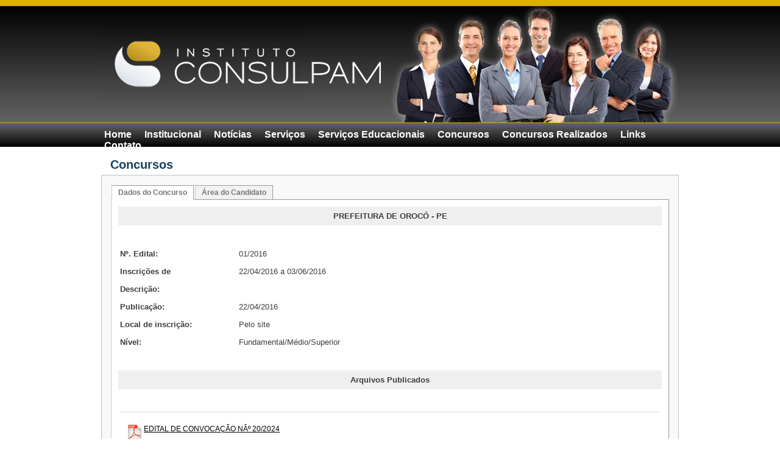

--- FILE ---
content_type: text/html; charset=UTF-8
request_url: https://www.consulpam.com.br/index.php?menu=concursos&acao=ver&id=4
body_size: 5002
content:
<!DOCTYPE html PUBLIC "-//W3C//DTD XHTML 1.0 Transitional//EN" "http://www.w3.org/TR/xhtml1/DTD/xhtml1-transitional.dtd">
<html xmlns="http://www.w3.org/1999/xhtml">
<head>
	
<!-- Google Tag Manager -->
<script>(function(w,d,s,l,i){w[l]=w[l]||[];w[l].push({'gtm.start':
new Date().getTime(),event:'gtm.js'});var f=d.getElementsByTagName(s)[0],
j=d.createElement(s),dl=l!='dataLayer'?'&l='+l:'';j.async=true;j.src=
'https://www.googletagmanager.com/gtm.js?id='+i+dl;f.parentNode.insertBefore(j,f);
})(window,document,'script','dataLayer','GTM-TJ57BZ6S');</script>
<!-- End Google Tag Manager -->
	
	
<meta http-equiv="Content-Type" content="text/html; charset=utf-8" />
<title>| Consulpam Consultoria |</title>
<link href="css/estilo_new1.css" rel="stylesheet" type="text/css" />


<style type="text/css">
img, div { behavior: url(iepngfix.htc); }





#apDiv1 {
	position:absolute;
	width:441px;
	height:400px;
	z-index:1;
	top:25px;
	left:25%;
	display:block;

}
#apDiv2 {
	position:absolute;
	width:441px;
	height:400px;
	z-index:1;
	top:20px;
	left:45%;
	display:block

}
.img {
	display:block;
}
.alinha_fechar{
	float:right;
	padding-top:5px;
	margin-right:350px;
}
.alinha_imagem{
	margin-top:-7px;
}
img, div, table { behavior: url(iepngfix.htc) }
.style1 {font-size: 12px}



</style>
<script>
	function fechar(div){
		if(document.getElementById(div).style.display=="none"){
			document.getElementById(div).style.display="block";
		}else{
			document.getElementById(div).style.display="none";
		}
	}
</script>
<script src="//code.jivosite.com/widget/D5DTqxOJe8" async></script>


<!-- BEGIN JIVOSITE CODE {literal}
<script type='text/javascript'>
(function(){ var widget_id = 'vH6D5oxZuD';var d=document;var w=window;function l(){var s = document.createElement('script'); s.type = 'text/javascript'; s.async = true;s.src = '//code.jivosite.com/script/widget/'+widget_id; var ss = document.getElementsByTagName('script')[0]; ss.parentNode.insertBefore(s, ss);}if(d.readyState=='complete'){l();}else{if(w.attachEvent){w.attachEvent('onload',l);}else{w.addEventListener('load',l,false);}}})();
</script>
{/literal} END JIVOSITE CODE -->


</head>

<body>
<!-- Google Tag Manager (noscript) -->
<noscript><iframe src="https://www.googletagmanager.com/ns.html?id=GTM-TJ57BZ6S"
height="0" width="0" style="display:none;visibility:hidden"></iframe></noscript>
<!-- End Google Tag Manager (noscript) -->
<div id="topo">
  <div id="topoCentro">
    
      
  		<img src="images/bgtopo_2018.jpg"  />
  </div>
    <div id="menu">
        <div id="menuCentro">
        	<ul>
            	<li><a href="index.php">Home</a></li>
                <li><a href="index.php?menu=institucional">Institucional</a></li>
                <li><a href="index.php?menu=noticias">Notícias</a></li>
                <li><a href="index.php?menu=servicos">Serviços</a></li>
                <li><a href="index.php?menu=servicos_educacionais">Serviços Educacionais</a></li>
                <li><a href="index.php?menu=concursos">Concursos</a></li>
                <li><a href="index.php?menu=concursos&acao=concursos1">Concursos Realizados</a></li>
                <li><a href="index.php?menu=links">Links</a></li>
                                <li><a href="index.php?menu=contato">Contato</a></li>
                <!--&nbsp;&nbsp;&nbsp;&nbsp;&nbsp;&nbsp;&nbsp;&nbsp;&nbsp;&nbsp;&nbsp;&nbsp;&nbsp;&nbsp;<a href="#"><img src="images/acesso_candidato.png" width="132" height="23" /></a> -->
            </ul>
        </div>
    </div>
</div>

<div id="centro">
	<div id="centroCentro">
    	<h2 class="tag">Concursos</h2>
<div class="bloco">
 <script src="mascara.js"></script> 
<script src="SpryAssets/SpryTabbedPanels.js" type="text/javascript"></script>
<link href="SpryAssets/SpryTabbedPanels.css" rel="stylesheet" type="text/css">
                    <div id="TabbedPanels" class="TabbedPanels">
                      <ul class="TabbedPanelsTabGroup">
                        <li class="TabbedPanelsTab" tabindex="0">Dados do Concurso</li>
                                                <li class="TabbedPanelsTab" tabindex="0">&Aacute;rea do Candidato</li>
                                              </ul>
                      <div class="TabbedPanelsContentGroup">
                        <div class="TabbedPanelsContent"><style type="text/css">
<!--
.fonteMenor {
	font-size:11px;	
}
-->
</style>
            <table width="100%" border="0" cellspacing="0" cellpadding="0">
                          <tr> 
                           
                            <td   valign="top">

                            <div id="impressao">
                              <table width="100%" border="0" cellspacing="1" cellpadding="3">
                                <tr bgcolor="#CCCCCC" align="center"> 
                                  <td height="25" colspan="2" bgcolor="#EFEFEF" class="Arial-15-Negrito-Branco"> 
                                    <strong>PREFEITURA DE OROC&Oacute; - PE</strong> </td>
                                </tr>
                                <tr> 
                                  <td colspan="2" class="Arial-15-Negrito-Preto" height="25"></td>
                                </tr>
                                <tr> 
                                  <td width="120" height="22" bgcolor="#FFFFFF" class="Arial-11-Negrito"><strong>N&ordm;. 
                                    Edital: </strong></td>

                                  <td width="445" height="20" bgcolor="#FFFFFF" class="Arial11">01/2016</td>
                                </tr>
                                
                                                                <tr> 
                                  <td height="22" bgcolor="#FFFFFF" class="Arial-11-Negrito"><strong>Inscri&ccedil;&otilde;es 
                                    de</strong></td>
                                  <td height="20" bgcolor="#FFFFFF" class="Arial11">22/04/2016                                  a 03/06/2016                                </td>
                                </tr>
                                
                                                                <tr> 
                                  <td height="22" bgcolor="#FFFFFF" class="Arial-11-Negrito"><strong>Descri&ccedil;&atilde;o:</strong></td>

                                  <td bgcolor="#FFFFFF" class="Arial11">                    </td>
                                </tr>
                                
                                <tr> 
                                  <td height="22" bgcolor="#FFFFFF" class="Arial-11-Negrito"><strong>Publica&ccedil;&atilde;o:</strong></td>
                                  <td bgcolor="#FFFFFF" class="Arial11"> 22/04/2016 </td>
                                </tr>
                                
                               
                                
                                <tr> 
                                  <td height="22" bgcolor="#FFFFFF" class="Arial-11-Negrito"><strong>Local 
                                    de inscri&ccedil;&atilde;o:</strong></td>
                                  <td bgcolor="#FFFFFF" class="Arial11">Pelo site</td>
                                </tr>
                                <tr> 
                                  <td height="22" bgcolor="#FFFFFF" class="Arial-11-Negrito"><strong>N&iacute;vel:</strong></td>
                                  <td bgcolor="#FFFFFF" class="Arial11"> Fundamental/M&eacute;dio/Superior</td>
                                </tr>
                                								
                            <!--    <tr> 
                                  <td height="22" bgcolor="#FFFFFF" class="Arial-11-Negrito"><strong>Data 
                                    da prova:</strong></td>
                                  <td bgcolor="#FFFFFF" class="Arial11">19/06/2016</td>
                                </tr> -->
                                
                                <!--
                                <tr> 
                                  <td height="22" bgcolor="#FFFFFF" class="Arial-11-Negrito"><strong>Resultado:</strong></td>

                                  <td bgcolor="#FFFFFF" class="Arial11">01/08/2016</td>
                                </tr>
                                
                                -->
                                
                                                               </table>
                             

    <br />
    <br />
    <table width="100%" border="0" cellspacing="1" cellpadding="3">
        <tr bgcolor="#CCCCCC" align="center"> 
         <td height="25" colspan="5" bgcolor="#EFEFEF" class="Arial-15-Negrito-Branco"> 
        <strong>Arquivos Publicados</strong></td>
        </tr>

		 
	
<tr>		
	<td valign="top"> 
    	<h3 style="border-bottom:solid #efefef;">&nbsp;</h3>
         
<div style="padding:0px 5px 10px 10px;">

         
	 <table>
	 <tr>
		<td  valign="top">
	<img src="images/pdf.png" />
	</td>
		<td valign="top">
	<a href="arquivos/20241226_223144_EDITAL 20 DE CONVOCAÇÃO 2024.pdf" style="font-size:12px;" target="_blank">EDITAL DE CONVOCAÇÃO NÂº 20/2024</a>
        
	 </td>
	 </tr>
	 </table>
     
	
</div>	
     
     
	</td>
		

		
</tr>			
	
<tr>		
	<td valign="top"> 
    	<h3 style="border-bottom:solid #efefef;">&nbsp;</h3>
         
<div style="padding:0px 5px 10px 10px;">

         
	 <table>
	 <tr>
		<td  valign="top">
	<img src="images/pdf.png" />
	</td>
		<td valign="top">
	<a href="arquivos/20231108_094345_EDITAL 19 DE CONVOCAÇÃO 2023.pdf" style="font-size:12px;" target="_blank">EDITAL DE CONVOCAÇÃO NÂº19/2023</a>
        
	 </td>
	 </tr>
	 </table>
     
	
</div>	
     
     
	</td>
		

		
</tr>			
	
<tr>		
	<td valign="top"> 
    	<h3 style="border-bottom:solid #efefef;">&nbsp;</h3>
         
<div style="padding:0px 5px 10px 10px;">

         
	 <table>
	 <tr>
		<td  valign="top">
	<img src="images/pdf.png" />
	</td>
		<td valign="top">
	<a href="arquivos/20230629_170050_EDITAL 18 DE CONVOCAÇÃO 2023.pdf" style="font-size:12px;" target="_blank">EDITAL DE CONVOCAÇÃO NÂº 018/2023</a>
        
	 </td>
	 </tr>
	 </table>
     
	
</div>	
     
     
	</td>
		

		
</tr>			
	
<tr>		
	<td valign="top"> 
    	<h3 style="border-bottom:solid #efefef;">&nbsp;</h3>
         
<div style="padding:0px 5px 10px 10px;">

         
	 <table>
	 <tr>
		<td  valign="top">
	<img src="images/pdf.png" />
	</td>
		<td valign="top">
	<a href="arquivos/20220617_144836_EDITAL 17 DE CONVOCAÇÃO 2022.pdf" style="font-size:12px;" target="_blank">EDITAL DE CONVOCAÇÃO NÂº 017/2022</a>
        
	 </td>
	 </tr>
	 </table>
     
	
</div>	
     
     
	</td>
		

		
</tr>			
	
<tr>		
	<td valign="top"> 
    	<h3 style="border-bottom:solid #efefef;">&nbsp;</h3>
         
<div style="padding:0px 5px 10px 10px;">

         
	 <table>
	 <tr>
		<td  valign="top">
	<img src="images/pdf.png" />
	</td>
		<td valign="top">
	<a href="arquivos/20220510_125820_EDITAL 16 DE CONVOCAÇÃO 2022.pdf" style="font-size:12px;" target="_blank">EDITAL DE CONVOCAÇÃO NÂº 016/2022</a>
        
	 </td>
	 </tr>
	 </table>
     
	
</div>	
     
     
	</td>
		

		
</tr>			
	
<tr>		
	<td valign="top"> 
    	<h3 style="border-bottom:solid #efefef;">&nbsp;</h3>
         
<div style="padding:0px 5px 10px 10px;">

         
	 <table>
	 <tr>
		<td  valign="top">
	<img src="images/pdf.png" />
	</td>
		<td valign="top">
	<a href="arquivos/20220309_165411_EDITAL 15 DE CONVOCAÇÃO 2022.pdf" style="font-size:12px;" target="_blank">EDITAL DE CONVOCAÇÃO 015/2022</a>
        
	 </td>
	 </tr>
	 </table>
     
	
</div>	
     
     
	</td>
		

		
</tr>			
	
<tr>		
	<td valign="top"> 
    	<h3 style="border-bottom:solid #efefef;">&nbsp;</h3>
         
<div style="padding:0px 5px 10px 10px;">

         
	 <table>
	 <tr>
		<td  valign="top">
	<img src="images/pdf.png" />
	</td>
		<td valign="top">
	<a href="arquivos/20211221_133208_14º EDITAL DE CONVOCAÇÃO PARA NOMEAÇÃO E POSSE DO CONCURSO PÚBLICO MUNICIPAL DE OROCÓ.pdf" style="font-size:12px;" target="_blank">EDITAL DE CONVOCAÇÃO 014/2021</a>
        
	 </td>
	 </tr>
	 </table>
     
	
</div>	
     
     
	</td>
		

		
</tr>			
	
<tr>		
	<td valign="top"> 
    	<h3 style="border-bottom:solid #efefef;">&nbsp;</h3>
         
<div style="padding:0px 5px 10px 10px;">

         
	 <table>
	 <tr>
		<td  valign="top">
	<img src="images/pdf.png" />
	</td>
		<td valign="top">
	<a href="arquivos/20211026_125043_EDITAL 13 DE CONVOCAÇÃO 2021.pdf" style="font-size:12px;" target="_blank">EDITAL DE CONVOCAÇÃO 013/2021</a>
        
	 </td>
	 </tr>
	 </table>
     
	
</div>	
     
     
	</td>
		

		
</tr>			
	
<tr>		
	<td valign="top"> 
    	<h3 style="border-bottom:solid #efefef;">&nbsp;</h3>
         
<div style="padding:0px 5px 10px 10px;">

         
	 <table>
	 <tr>
		<td  valign="top">
	<img src="images/pdf.png" />
	</td>
		<td valign="top">
	<a href="arquivos/20211001_105832_EDITAL 12 DE CONVOCAÇÃO 2021.pdf" style="font-size:12px;" target="_blank">EDITAL DE CONVOÇÃO 12/2021</a>
        
	 </td>
	 </tr>
	 </table>
     
	
</div>	
     
     
	</td>
		

		
</tr>			
	
<tr>		
	<td valign="top"> 
    	<h3 style="border-bottom:solid #efefef;">&nbsp;</h3>
         
<div style="padding:0px 5px 10px 10px;">

         
	 <table>
	 <tr>
		<td  valign="top">
	<img src="images/pdf.png" />
	</td>
		<td valign="top">
	<a href="arquivos/20210511_084827_EDITAL 11 DE CONVOCAÇÃO 2021.pdf" style="font-size:12px;" target="_blank">EDITAL DE CONVOCAÇÃO 11/2021</a>
        
	 </td>
	 </tr>
	 </table>
     
	
</div>	
     
     
	</td>
		

		
</tr>			
	
<tr>		
	<td valign="top"> 
    	<h3 style="border-bottom:solid #efefef;">&nbsp;</h3>
         
<div style="padding:0px 5px 10px 10px;">

         
	 <table>
	 <tr>
		<td  valign="top">
	<img src="images/pdf.png" />
	</td>
		<td valign="top">
	<a href="arquivos/20200603_142036_10 oroco.pdf" style="font-size:12px;" target="_blank">EDITAL DE CONVOCAÇÃO 10/2020</a>
        
	 </td>
	 </tr>
	 </table>
     
	
</div>	
     
     
	</td>
		

		
</tr>			
	
<tr>		
	<td valign="top"> 
    	<h3 style="border-bottom:solid #efefef;">&nbsp;</h3>
         
<div style="padding:0px 5px 10px 10px;">

         
	 <table>
	 <tr>
		<td  valign="top">
	<img src="images/pdf.png" />
	</td>
		<td valign="top">
	<a href="arquivos/20200210_150759_EDITAL 9 DE CONVOCAÇÃO 2020.pdf" style="font-size:12px;" target="_blank">EDITAL DE CONVOCAÇÃO 019/2020</a>
        
	 </td>
	 </tr>
	 </table>
     
	
</div>	
     
     
	</td>
		

		
</tr>			
	
<tr>		
	<td valign="top"> 
    	<h3 style="border-bottom:solid #efefef;">&nbsp;</h3>
         
<div style="padding:0px 5px 10px 10px;">

         
	 <table>
	 <tr>
		<td  valign="top">
	<img src="images/pdf.png" />
	</td>
		<td valign="top">
	<a href="arquivos/20200129_085846_EDITAL 8 DE CONVOCAÇÃO 2020 (1).pdf" style="font-size:12px;" target="_blank">EDITAL DE CONVOCAÇÃO 008/2020</a>
        
	 </td>
	 </tr>
	 </table>
     
	
</div>	
     
     
	</td>
		

		
</tr>			
	
<tr>		
	<td valign="top"> 
    	<h3 style="border-bottom:solid #efefef;">&nbsp;</h3>
         
<div style="padding:0px 5px 10px 10px;">

         
	 <table>
	 <tr>
		<td  valign="top">
	<img src="images/pdf.png" />
	</td>
		<td valign="top">
	<a href="arquivos/20191106_090815_Orocó.pdf" style="font-size:12px;" target="_blank">EDITAL DE CONVOCAÇÃO 007/2019</a>
        
	 </td>
	 </tr>
	 </table>
     
	
</div>	
     
     
	</td>
		

		
</tr>			
	
<tr>		
	<td valign="top"> 
    	<h3 style="border-bottom:solid #efefef;">&nbsp;</h3>
         
<div style="padding:0px 5px 10px 10px;">

         
	 <table>
	 <tr>
		<td  valign="top">
	<img src="images/pdf.png" />
	</td>
		<td valign="top">
	<a href="arquivos/20190902_130039_6º EDITAL DE CONVOCAÇÃO OROCÓ-PÉ.pdf" style="font-size:12px;" target="_blank">EDITAL DE CONVOCAÇÃO 006/2019</a>
        
	 </td>
	 </tr>
	 </table>
     
	
</div>	
     
     
	</td>
		

		
</tr>			
	
<tr>		
	<td valign="top"> 
    	<h3 style="border-bottom:solid #efefef;">&nbsp;</h3>
         
<div style="padding:0px 5px 10px 10px;">

         
	 <table>
	 <tr>
		<td  valign="top">
	<img src="images/pdf.png" />
	</td>
		<td valign="top">
	<a href="arquivos/20181229_121405_EDITAL 5 DE CONVOCAÇÃO 2018.pdf" style="font-size:12px;" target="_blank">EDITAL DE CONVOCAÇÃO 005/2018</a>
        
	 </td>
	 </tr>
	 </table>
     
	
</div>	
     
     
	</td>
		

		
</tr>			
	
<tr>		
	<td valign="top"> 
    	<h3 style="border-bottom:solid #efefef;">&nbsp;</h3>
         
<div style="padding:0px 5px 10px 10px;">

         
	 <table>
	 <tr>
		<td  valign="top">
	<img src="images/pdf.png" />
	</td>
		<td valign="top">
	<a href="arquivos/20180724_151306_EDITAL 4 DE CONVOCAÇÃO 2018 (1).pdf" style="font-size:12px;" target="_blank">EDITAL DE CONVOCAÇÃO 004/2018</a>
        
	 </td>
	 </tr>
	 </table>
     
	
</div>	
     
     
	</td>
		

		
</tr>			
	
<tr>		
	<td valign="top"> 
    	<h3 style="border-bottom:solid #efefef;">&nbsp;</h3>
         
<div style="padding:0px 5px 10px 10px;">

         
	 <table>
	 <tr>
		<td  valign="top">
	<img src="images/pdf.png" />
	</td>
		<td valign="top">
	<a href="arquivos/20180323_153818_EDITAL 3 DE CONVOCAÇÃO 2018.pdf" style="font-size:12px;" target="_blank">EDITAL DE CONVOCAÇÃO 003.2018</a>
        
	 </td>
	 </tr>
	 </table>
     
	
</div>	
     
     
	</td>
		

		
</tr>			
	
<tr>		
	<td valign="top"> 
    	<h3 style="border-bottom:solid #efefef;">&nbsp;</h3>
         
<div style="padding:0px 5px 10px 10px;">

         
	 <table>
	 <tr>
		<td  valign="top">
	<img src="images/pdf.png" />
	</td>
		<td valign="top">
	<a href="arquivos/20170620_114631_RESULTADO-DA-PROVA-DE-TITULOS-3.pdf" style="font-size:12px;" target="_blank">RESULTADO DA PROVA DE TÍTULOS </a>
        
	 </td>
	 </tr>
	 </table>
     
         
	 <table>
	 <tr>
		<td  valign="top">
	<img src="images/pdf.png" />
	</td>
		<td valign="top">
	<a href="arquivos/20170620_115417_RESULTADO DA PROVA OBJETIVA.pdf" style="font-size:12px;" target="_blank">RESULTADO DA PROVA OBJETIVA </a>
        
	 </td>
	 </tr>
	 </table>
     
         
	 <table>
	 <tr>
		<td  valign="top">
	<img src="images/pdf.png" />
	</td>
		<td valign="top">
	<a href="arquivos/20170620_115619_GABARITO OFICIAL.pdf" style="font-size:12px;" target="_blank">GABARITO OFICIAL </a>
        
	 </td>
	 </tr>
	 </table>
     
         
	 <table>
	 <tr>
		<td  valign="top">
	<img src="images/pdf.png" />
	</td>
		<td valign="top">
	<a href="arquivos/20170620_115809_RESPOSTAS DOS RECURSOS - GABARITO PRELIMINAR.pdf" style="font-size:12px;" target="_blank">RESPOSTAS DOS RECURSOS - GABARITO PRELIMINAR </a>
        
	 </td>
	 </tr>
	 </table>
     
         
	 <table>
	 <tr>
		<td  valign="top">
	<img src="images/pdf.png" />
	</td>
		<td valign="top">
	<a href="arquivos/20170620_115904_RECURSO-PROVA-OBJETIVA1.pdf" style="font-size:12px;" target="_blank">RECURSO - GABARITO PRELIMINAR </a>
        
	 </td>
	 </tr>
	 </table>
     
         
	 <table>
	 <tr>
		<td  valign="top">
	<img src="images/pdf.png" />
	</td>
		<td valign="top">
	<a href="arquivos/20170620_120004_GABARITO PRELIMINAR.pdf" style="font-size:12px;" target="_blank">GABARITO PRELIMINAR </a>
        
	 </td>
	 </tr>
	 </table>
     
         
	 <table>
	 <tr>
		<td  valign="top">
	<img src="images/pdf.png" />
	</td>
		<td valign="top">
	<a href="arquivos/20170620_134306_HOMOLOGACAO DAS ISENCOES.pdf" style="font-size:12px;" target="_blank">HOMOLOGAÇÃO DAS ISENÇÕES </a>
        
	 </td>
	 </tr>
	 </table>
     
         
	 <table>
	 <tr>
		<td  valign="top">
	<img src="images/pdf.png" />
	</td>
		<td valign="top">
	<a href="arquivos/20170620_134534_EDITAIS E COMUNICADOS.pdf" style="font-size:12px;" target="_blank">EDITAIS E COMUNICADOS </a>
        
	 </td>
	 </tr>
	 </table>
     
         
	 <table>
	 <tr>
		<td  valign="top">
	<img src="images/pdf.png" />
	</td>
		<td valign="top">
	<a href="arquivos/20170620_112523_EDITAL DE CONVOCACAO 002.2017.pdf" style="font-size:12px;" target="_blank">EDITAL DE CONVOCAÇÃO 002.2017</a>
        
	 </td>
	 </tr>
	 </table>
     
         
	 <table>
	 <tr>
		<td  valign="top">
	<img src="images/pdf.png" />
	</td>
		<td valign="top">
	<a href="arquivos/20170620_113638_EDITAL DE CONVOCACAO 001.2017.pdf" style="font-size:12px;" target="_blank">EDITAL DE CONVOCAÇÃO 001.2017</a>
        
	 </td>
	 </tr>
	 </table>
     
         
	 <table>
	 <tr>
		<td  valign="top">
	<img src="images/pdf.png" />
	</td>
		<td valign="top">
	<a href="arquivos/20170620_113701_DECRETO-DE-HOMOLOGACAO.pdf" style="font-size:12px;" target="_blank">DECRETO DE HOMOLOGAÇÃO </a>
        
	 </td>
	 </tr>
	 </table>
     
         
	 <table>
	 <tr>
		<td  valign="top">
	<img src="images/pdf.png" />
	</td>
		<td valign="top">
	<a href="arquivos/20170620_114103_RESULTADO FINAL.pdf" style="font-size:12px;" target="_blank">RESULTADO FINAL </a>
        
	 </td>
	 </tr>
	 </table>
     
         
	 <table>
	 <tr>
		<td  valign="top">
	<img src="images/pdf.png" />
	</td>
		<td valign="top">
	<a href="arquivos/20170620_114419_RESULTADO-DA-PROVA-DE-TITULOS APOS RECURSO.pdf" style="font-size:12px;" target="_blank">RESULTADO DA PROVA DE TÍTULOS APÓS RECURSO </a>
        
	 </td>
	 </tr>
	 </table>
     
         
	 <table>
	 <tr>
		<td  valign="top">
	<img src="images/pdf.png" />
	</td>
		<td valign="top">
	<a href="arquivos/20170620_114513_TITULOS-RESPOSTAS-RECURSOS-OROCO.pdf" style="font-size:12px;" target="_blank">RESPOSTAS DOS RECURSOS - PROVA DE TÍTULOS </a>
        
	 </td>
	 </tr>
	 </table>
     
         
	 <table>
	 <tr>
		<td  valign="top">
	<img src="images/pdf.png" />
	</td>
		<td valign="top">
	<a href="arquivos/20170620_134118_HOMOLOGACAO DAS INSCRICOES.pdf" style="font-size:12px;" target="_blank">HOMOLOGAÇÃO DAS INSCRIÇÕES </a>
        
	 </td>
	 </tr>
	 </table>
     
         
	 <table>
	 <tr>
		<td  valign="top">
	<img src="images/pdf.png" />
	</td>
		<td valign="top">
	<a href="arquivos/20170620_114554_RECURSO-CONTRA-PROVA-DE-TTULOS-12.pdf" style="font-size:12px;" target="_blank">RECURSO - PROVA DE TÍTULOS </a>
        
	 </td>
	 </tr>
	 </table>
     
	
</div>	
     
     
	</td>
		

		
</tr>			
	
<tr>		
	<td valign="top"> 
    	<h3 style="border-bottom:solid #efefef;">&nbsp;</h3>
         
<div style="padding:0px 5px 10px 10px;">

         
	 <table>
	 <tr>
		<td  valign="top">
	<img src="images/pdf.png" />
	</td>
		<td valign="top">
	<a href="arquivos/20160623_131405_TARDE 26-06-2016.pdf" style="font-size:12px;" target="_blank">LOCAIS DE PROVAS (26/06/2016 - TARDE) - AUXILIAR DE SERVIÇOS GERAIS</a>
        
	 </td>
	 </tr>
	 </table>
     
         
	 <table>
	 <tr>
		<td  valign="top">
	<img src="images/pdf.png" />
	</td>
		<td valign="top">
	<a href="arquivos/20160623_131511_MANHA 26-06-2016.pdf" style="font-size:12px;" target="_blank">LOCAIS DE PROVAS (26/06/2016 - MANHÃ) - AUXILIAR ADMINISTRATIVO</a>
        
	 </td>
	 </tr>
	 </table>
     
	
</div>	
     
     
	</td>
		

		
</tr>			
	
<tr>		
	<td valign="top"> 
    	<h3 style="border-bottom:solid #efefef;">&nbsp;</h3>
         
<div style="padding:0px 5px 10px 10px;">

         
	 <table>
	 <tr>
		<td  valign="top">
	<img src="images/pdf.png" />
	</td>
		<td valign="top">
	<a href="arquivos/20160615_090902_DOMING TARDE.pdf" style="font-size:12px;" target="_blank">LOCAIS DE PROVAS - (candidatos para vagas do nível médio) - DOMINGO TARDE</a>
        
	 </td>
	 </tr>
	 </table>
     
	
</div>	
     
     
	</td>
		

		
</tr>			
	
<tr>		
	<td valign="top"> 
    	<h3 style="border-bottom:solid #efefef;">&nbsp;</h3>
         
<div style="padding:0px 5px 10px 10px;">

         
	 <table>
	 <tr>
		<td  valign="top">
	<img src="images/pdf.png" />
	</td>
		<td valign="top">
	<a href="arquivos/20160614_105749_HORARIOS DE PROVAS FUND MEDIO.pdf" style="font-size:12px;" target="_blank">HORÁRIO DAS PROVAS (ENSINO FUNDAMENTAL E MÉDIO)</a>
        
	 </td>
	 </tr>
	 </table>
     
	
</div>	
     
     
	</td>
		

		
</tr>			
	
<tr>		
	<td valign="top"> 
    	<h3 style="border-bottom:solid #efefef;">&nbsp;</h3>
         
<div style="padding:0px 5px 10px 10px;">

         
	 <table>
	 <tr>
		<td  valign="top">
	<img src="images/pdf.png" />
	</td>
		<td valign="top">
	<a href="arquivos/20160613_131227_DOMING MANHA.pdf" style="font-size:12px;" target="_blank">LOCAIS DE PROVAS - (candidatos para PROF BÁSICO I ) - DOMINGO MANHÃ</a>
        
	 </td>
	 </tr>
	 </table>
     
         
	 <table>
	 <tr>
		<td  valign="top">
	<img src="images/pdf.png" />
	</td>
		<td valign="top">
	<a href="arquivos/20160613_131920_SAB TARDE.pdf" style="font-size:12px;" target="_blank">LOCAIS DE PROVAS - (candidatos operador de maquinas- motorista- magarefe- coveiro)-SÁBADO TARDE</a>
        
	 </td>
	 </tr>
	 </table>
     
         
	 <table>
	 <tr>
		<td  valign="top">
	<img src="images/pdf.png" />
	</td>
		<td valign="top">
	<a href="arquivos/20160613_132424_SAB MANHA.pdf" style="font-size:12px;" target="_blank">LOCAIS DE PROVAS - (candidatos cozinheiro- gari- piloto de lancha- vigia )-SÁBADO MANHÃ</a>
        
	 </td>
	 </tr>
	 </table>
     
	
</div>	
     
     
	</td>
		

		
</tr>			
	
<tr>		
	<td valign="top"> 
    	<h3 style="border-bottom:solid #efefef;">&nbsp;</h3>
         
<div style="padding:0px 5px 10px 10px;">

         
	 <table>
	 <tr>
		<td  valign="top">
	<img src="images/pdf.png" />
	</td>
		<td valign="top">
	<a href="arquivos/20160609_084957_LOCAIS DE PROVAS NIVEL SUPERIOR.pdf" style="font-size:12px;" target="_blank">LOCAIS DE PROVAS - NÍVEL SUPERIOR - PROVA DIA 12/06/2016</a>
        
	 </td>
	 </tr>
	 </table>
     
	
</div>	
     
     
	</td>
		

		
</tr>			
	  
 </table><br />
<br />

		

                          </div></td>
                         </tr>
						</table></div>
                                                <div class="TabbedPanelsContent">


<script src='https://www.google.com/recaptcha/api.js'></script>


<h3>Acesso Restrito</h3>
						
						
<script>
	

	</script>

<p>Candidato, ap&oacute;s efetuada a inscri&ccedil;&atilde;o, informe o que se pede nos campos baixos, para ter acesso a segunda via de boleto banc&aacute;rio, comprovante de inscri&ccedil;&atilde;o, cart&atilde;o de identifica&ccedil;&atilde;o e informa&ccedil;&otilde;es restritas.</p>
<form action="" method="get" name="formCPF">
<table>
<tr>
<td>
  CPF:
</td>
<td>
  <input name="cpf" type="text" class="input2" onkeypress="mascara1(this, mnum);" maxlength="11">

(Apenas N&uacute;meros)  
</td>
</tr>

  
<tr>
<td>
  Data de Nascimento:
</td>
<td>
  <input name="datanasc" type="text" class="input2" onblur="mascara1(this, mdata);" size="10" maxlength="10" >
   (Ex: 09/05/1980)<br />
</td>
</tr> 
 <tr>
<td colspan="2">  
<br>
	<div class="g-recaptcha" data-sitekey="6Lf4qdAnAAAAAGDNdGXq2Y_bidJvVKVD5OK-Gy3t" data-callback="verifyCaptcha"></div>
	      <div id="g-recaptcha-error"></div> 
<br>
	<input name="Submit" type="submit" value="Entrar">
</td>
</tr> 
</table>
    <input name="id" type="hidden" value="4" />
    <input name="menu" type="hidden" value="concursos" />
    <input name="acao" type="hidden" value="ver" />
  	<input name="acao2" type="hidden" value="segunda" />
    <input name="tipo" type="hidden" value="bo" />
</form>
</div>
                                              </div>
                    </div>
                    <script type="text/javascript">
<!--
var TabbedPanels = new Spry.Widget.TabbedPanels("TabbedPanels", {defaultTab:0});
//-->
</script>
<div class="clear"></div>
</div>    </div>
</div>
<div id="rodape">
	<div id="rodapeCentro">
    	
        
        <div class="copyright">
        Copyright 2015 - Todos os Direitos Reservados a Consulpam - Consultoria Público - Privada <br /><br />
        	<table width="100%" border="0" cellspacing="0" cellpadding="0">
  <tr>
    <td width="350" align="left" valign="top">
<strong>Matriz Fortaleza:</strong><br />
			TELEFAX (85) 3224.9369 / 3239.4402 <br />
			WHATSAPP (85) 99624.0600 <br />
			AV. EVILÁSIO ALMEIDA MIRANDA 280 - EDSON QUEIROZ <br />
			CEP: 60.834-486 - FORTALEZA - CEARÁ <br />
			e-mail: <a href="/cdn-cgi/l/email-protection" class="__cf_email__" data-cfemail="8deee2e3f9ecf9e2cdeee2e3fef8e1fdece0a3eee2e0a3efff">[email&#160;protected]</a></td>
    <td align="left" valign="top">
<strong>Filial São Paulo:</strong><br />
			AV. PAULISTA , 1765, 7° ANDAR - CONJ. 72 - BELA VISTA <br />
			CEP: 01.311-200 - SÃO PAULO - SP <br />
		 e-mail: <a href="/cdn-cgi/l/email-protection" class="__cf_email__" data-cfemail="bfdcd0d1cbdecbd0ffdcd0d1cccad3cfded291dcd0d291ddcd">[email&#160;protected]</a>
		 <br><br>
		 <strong>Filial Brasília</strong><br>
SCN Q 01 - BL e SL, 604 CEP: 7011-903 | Brasilia | DF<br>
e-mail: <a href="/cdn-cgi/l/email-protection" class="__cf_email__" data-cfemail="3f5c50514c4a534f5e525d4c5d7f58525e5653115c5052">[email&#160;protected]</a>
		 
		 
		 </td>
  </tr>
  <tr>
    <td colspan="2" align="left" valign="top"><br>Horários de Atendimento ao público: de segunda à sexta, 9h às 12h e 14h às 17h.<br></td>
    </tr>
          </table>
			
      </div>
        
         <div class="endereco_novo">
            
				
		<img src="images/redes.png" width="181" height="82" border="0" usemap="#Map" />
        <map name="Map" id="Map">
          <area shape="rect" coords="8,12,82,72" href="https://www.facebook.com/institutoconsulpam/" target="_blank" />
          <area shape="rect" coords="104,13,173,75" href="http://www.instagram.com/consulpaminstituto" target="_blank" />
        </map><br /><br />
        Desenvolvido por Boom Digital
        
        </div>
        
    </div>
</div>
<script data-cfasync="false" src="/cdn-cgi/scripts/5c5dd728/cloudflare-static/email-decode.min.js"></script></body>
</html>

--- FILE ---
content_type: text/html; charset=utf-8
request_url: https://www.google.com/recaptcha/api2/anchor?ar=1&k=6Lf4qdAnAAAAAGDNdGXq2Y_bidJvVKVD5OK-Gy3t&co=aHR0cHM6Ly93d3cuY29uc3VscGFtLmNvbS5icjo0NDM.&hl=en&v=N67nZn4AqZkNcbeMu4prBgzg&size=normal&anchor-ms=20000&execute-ms=30000&cb=acr8z3ofcqte
body_size: 49510
content:
<!DOCTYPE HTML><html dir="ltr" lang="en"><head><meta http-equiv="Content-Type" content="text/html; charset=UTF-8">
<meta http-equiv="X-UA-Compatible" content="IE=edge">
<title>reCAPTCHA</title>
<style type="text/css">
/* cyrillic-ext */
@font-face {
  font-family: 'Roboto';
  font-style: normal;
  font-weight: 400;
  font-stretch: 100%;
  src: url(//fonts.gstatic.com/s/roboto/v48/KFO7CnqEu92Fr1ME7kSn66aGLdTylUAMa3GUBHMdazTgWw.woff2) format('woff2');
  unicode-range: U+0460-052F, U+1C80-1C8A, U+20B4, U+2DE0-2DFF, U+A640-A69F, U+FE2E-FE2F;
}
/* cyrillic */
@font-face {
  font-family: 'Roboto';
  font-style: normal;
  font-weight: 400;
  font-stretch: 100%;
  src: url(//fonts.gstatic.com/s/roboto/v48/KFO7CnqEu92Fr1ME7kSn66aGLdTylUAMa3iUBHMdazTgWw.woff2) format('woff2');
  unicode-range: U+0301, U+0400-045F, U+0490-0491, U+04B0-04B1, U+2116;
}
/* greek-ext */
@font-face {
  font-family: 'Roboto';
  font-style: normal;
  font-weight: 400;
  font-stretch: 100%;
  src: url(//fonts.gstatic.com/s/roboto/v48/KFO7CnqEu92Fr1ME7kSn66aGLdTylUAMa3CUBHMdazTgWw.woff2) format('woff2');
  unicode-range: U+1F00-1FFF;
}
/* greek */
@font-face {
  font-family: 'Roboto';
  font-style: normal;
  font-weight: 400;
  font-stretch: 100%;
  src: url(//fonts.gstatic.com/s/roboto/v48/KFO7CnqEu92Fr1ME7kSn66aGLdTylUAMa3-UBHMdazTgWw.woff2) format('woff2');
  unicode-range: U+0370-0377, U+037A-037F, U+0384-038A, U+038C, U+038E-03A1, U+03A3-03FF;
}
/* math */
@font-face {
  font-family: 'Roboto';
  font-style: normal;
  font-weight: 400;
  font-stretch: 100%;
  src: url(//fonts.gstatic.com/s/roboto/v48/KFO7CnqEu92Fr1ME7kSn66aGLdTylUAMawCUBHMdazTgWw.woff2) format('woff2');
  unicode-range: U+0302-0303, U+0305, U+0307-0308, U+0310, U+0312, U+0315, U+031A, U+0326-0327, U+032C, U+032F-0330, U+0332-0333, U+0338, U+033A, U+0346, U+034D, U+0391-03A1, U+03A3-03A9, U+03B1-03C9, U+03D1, U+03D5-03D6, U+03F0-03F1, U+03F4-03F5, U+2016-2017, U+2034-2038, U+203C, U+2040, U+2043, U+2047, U+2050, U+2057, U+205F, U+2070-2071, U+2074-208E, U+2090-209C, U+20D0-20DC, U+20E1, U+20E5-20EF, U+2100-2112, U+2114-2115, U+2117-2121, U+2123-214F, U+2190, U+2192, U+2194-21AE, U+21B0-21E5, U+21F1-21F2, U+21F4-2211, U+2213-2214, U+2216-22FF, U+2308-230B, U+2310, U+2319, U+231C-2321, U+2336-237A, U+237C, U+2395, U+239B-23B7, U+23D0, U+23DC-23E1, U+2474-2475, U+25AF, U+25B3, U+25B7, U+25BD, U+25C1, U+25CA, U+25CC, U+25FB, U+266D-266F, U+27C0-27FF, U+2900-2AFF, U+2B0E-2B11, U+2B30-2B4C, U+2BFE, U+3030, U+FF5B, U+FF5D, U+1D400-1D7FF, U+1EE00-1EEFF;
}
/* symbols */
@font-face {
  font-family: 'Roboto';
  font-style: normal;
  font-weight: 400;
  font-stretch: 100%;
  src: url(//fonts.gstatic.com/s/roboto/v48/KFO7CnqEu92Fr1ME7kSn66aGLdTylUAMaxKUBHMdazTgWw.woff2) format('woff2');
  unicode-range: U+0001-000C, U+000E-001F, U+007F-009F, U+20DD-20E0, U+20E2-20E4, U+2150-218F, U+2190, U+2192, U+2194-2199, U+21AF, U+21E6-21F0, U+21F3, U+2218-2219, U+2299, U+22C4-22C6, U+2300-243F, U+2440-244A, U+2460-24FF, U+25A0-27BF, U+2800-28FF, U+2921-2922, U+2981, U+29BF, U+29EB, U+2B00-2BFF, U+4DC0-4DFF, U+FFF9-FFFB, U+10140-1018E, U+10190-1019C, U+101A0, U+101D0-101FD, U+102E0-102FB, U+10E60-10E7E, U+1D2C0-1D2D3, U+1D2E0-1D37F, U+1F000-1F0FF, U+1F100-1F1AD, U+1F1E6-1F1FF, U+1F30D-1F30F, U+1F315, U+1F31C, U+1F31E, U+1F320-1F32C, U+1F336, U+1F378, U+1F37D, U+1F382, U+1F393-1F39F, U+1F3A7-1F3A8, U+1F3AC-1F3AF, U+1F3C2, U+1F3C4-1F3C6, U+1F3CA-1F3CE, U+1F3D4-1F3E0, U+1F3ED, U+1F3F1-1F3F3, U+1F3F5-1F3F7, U+1F408, U+1F415, U+1F41F, U+1F426, U+1F43F, U+1F441-1F442, U+1F444, U+1F446-1F449, U+1F44C-1F44E, U+1F453, U+1F46A, U+1F47D, U+1F4A3, U+1F4B0, U+1F4B3, U+1F4B9, U+1F4BB, U+1F4BF, U+1F4C8-1F4CB, U+1F4D6, U+1F4DA, U+1F4DF, U+1F4E3-1F4E6, U+1F4EA-1F4ED, U+1F4F7, U+1F4F9-1F4FB, U+1F4FD-1F4FE, U+1F503, U+1F507-1F50B, U+1F50D, U+1F512-1F513, U+1F53E-1F54A, U+1F54F-1F5FA, U+1F610, U+1F650-1F67F, U+1F687, U+1F68D, U+1F691, U+1F694, U+1F698, U+1F6AD, U+1F6B2, U+1F6B9-1F6BA, U+1F6BC, U+1F6C6-1F6CF, U+1F6D3-1F6D7, U+1F6E0-1F6EA, U+1F6F0-1F6F3, U+1F6F7-1F6FC, U+1F700-1F7FF, U+1F800-1F80B, U+1F810-1F847, U+1F850-1F859, U+1F860-1F887, U+1F890-1F8AD, U+1F8B0-1F8BB, U+1F8C0-1F8C1, U+1F900-1F90B, U+1F93B, U+1F946, U+1F984, U+1F996, U+1F9E9, U+1FA00-1FA6F, U+1FA70-1FA7C, U+1FA80-1FA89, U+1FA8F-1FAC6, U+1FACE-1FADC, U+1FADF-1FAE9, U+1FAF0-1FAF8, U+1FB00-1FBFF;
}
/* vietnamese */
@font-face {
  font-family: 'Roboto';
  font-style: normal;
  font-weight: 400;
  font-stretch: 100%;
  src: url(//fonts.gstatic.com/s/roboto/v48/KFO7CnqEu92Fr1ME7kSn66aGLdTylUAMa3OUBHMdazTgWw.woff2) format('woff2');
  unicode-range: U+0102-0103, U+0110-0111, U+0128-0129, U+0168-0169, U+01A0-01A1, U+01AF-01B0, U+0300-0301, U+0303-0304, U+0308-0309, U+0323, U+0329, U+1EA0-1EF9, U+20AB;
}
/* latin-ext */
@font-face {
  font-family: 'Roboto';
  font-style: normal;
  font-weight: 400;
  font-stretch: 100%;
  src: url(//fonts.gstatic.com/s/roboto/v48/KFO7CnqEu92Fr1ME7kSn66aGLdTylUAMa3KUBHMdazTgWw.woff2) format('woff2');
  unicode-range: U+0100-02BA, U+02BD-02C5, U+02C7-02CC, U+02CE-02D7, U+02DD-02FF, U+0304, U+0308, U+0329, U+1D00-1DBF, U+1E00-1E9F, U+1EF2-1EFF, U+2020, U+20A0-20AB, U+20AD-20C0, U+2113, U+2C60-2C7F, U+A720-A7FF;
}
/* latin */
@font-face {
  font-family: 'Roboto';
  font-style: normal;
  font-weight: 400;
  font-stretch: 100%;
  src: url(//fonts.gstatic.com/s/roboto/v48/KFO7CnqEu92Fr1ME7kSn66aGLdTylUAMa3yUBHMdazQ.woff2) format('woff2');
  unicode-range: U+0000-00FF, U+0131, U+0152-0153, U+02BB-02BC, U+02C6, U+02DA, U+02DC, U+0304, U+0308, U+0329, U+2000-206F, U+20AC, U+2122, U+2191, U+2193, U+2212, U+2215, U+FEFF, U+FFFD;
}
/* cyrillic-ext */
@font-face {
  font-family: 'Roboto';
  font-style: normal;
  font-weight: 500;
  font-stretch: 100%;
  src: url(//fonts.gstatic.com/s/roboto/v48/KFO7CnqEu92Fr1ME7kSn66aGLdTylUAMa3GUBHMdazTgWw.woff2) format('woff2');
  unicode-range: U+0460-052F, U+1C80-1C8A, U+20B4, U+2DE0-2DFF, U+A640-A69F, U+FE2E-FE2F;
}
/* cyrillic */
@font-face {
  font-family: 'Roboto';
  font-style: normal;
  font-weight: 500;
  font-stretch: 100%;
  src: url(//fonts.gstatic.com/s/roboto/v48/KFO7CnqEu92Fr1ME7kSn66aGLdTylUAMa3iUBHMdazTgWw.woff2) format('woff2');
  unicode-range: U+0301, U+0400-045F, U+0490-0491, U+04B0-04B1, U+2116;
}
/* greek-ext */
@font-face {
  font-family: 'Roboto';
  font-style: normal;
  font-weight: 500;
  font-stretch: 100%;
  src: url(//fonts.gstatic.com/s/roboto/v48/KFO7CnqEu92Fr1ME7kSn66aGLdTylUAMa3CUBHMdazTgWw.woff2) format('woff2');
  unicode-range: U+1F00-1FFF;
}
/* greek */
@font-face {
  font-family: 'Roboto';
  font-style: normal;
  font-weight: 500;
  font-stretch: 100%;
  src: url(//fonts.gstatic.com/s/roboto/v48/KFO7CnqEu92Fr1ME7kSn66aGLdTylUAMa3-UBHMdazTgWw.woff2) format('woff2');
  unicode-range: U+0370-0377, U+037A-037F, U+0384-038A, U+038C, U+038E-03A1, U+03A3-03FF;
}
/* math */
@font-face {
  font-family: 'Roboto';
  font-style: normal;
  font-weight: 500;
  font-stretch: 100%;
  src: url(//fonts.gstatic.com/s/roboto/v48/KFO7CnqEu92Fr1ME7kSn66aGLdTylUAMawCUBHMdazTgWw.woff2) format('woff2');
  unicode-range: U+0302-0303, U+0305, U+0307-0308, U+0310, U+0312, U+0315, U+031A, U+0326-0327, U+032C, U+032F-0330, U+0332-0333, U+0338, U+033A, U+0346, U+034D, U+0391-03A1, U+03A3-03A9, U+03B1-03C9, U+03D1, U+03D5-03D6, U+03F0-03F1, U+03F4-03F5, U+2016-2017, U+2034-2038, U+203C, U+2040, U+2043, U+2047, U+2050, U+2057, U+205F, U+2070-2071, U+2074-208E, U+2090-209C, U+20D0-20DC, U+20E1, U+20E5-20EF, U+2100-2112, U+2114-2115, U+2117-2121, U+2123-214F, U+2190, U+2192, U+2194-21AE, U+21B0-21E5, U+21F1-21F2, U+21F4-2211, U+2213-2214, U+2216-22FF, U+2308-230B, U+2310, U+2319, U+231C-2321, U+2336-237A, U+237C, U+2395, U+239B-23B7, U+23D0, U+23DC-23E1, U+2474-2475, U+25AF, U+25B3, U+25B7, U+25BD, U+25C1, U+25CA, U+25CC, U+25FB, U+266D-266F, U+27C0-27FF, U+2900-2AFF, U+2B0E-2B11, U+2B30-2B4C, U+2BFE, U+3030, U+FF5B, U+FF5D, U+1D400-1D7FF, U+1EE00-1EEFF;
}
/* symbols */
@font-face {
  font-family: 'Roboto';
  font-style: normal;
  font-weight: 500;
  font-stretch: 100%;
  src: url(//fonts.gstatic.com/s/roboto/v48/KFO7CnqEu92Fr1ME7kSn66aGLdTylUAMaxKUBHMdazTgWw.woff2) format('woff2');
  unicode-range: U+0001-000C, U+000E-001F, U+007F-009F, U+20DD-20E0, U+20E2-20E4, U+2150-218F, U+2190, U+2192, U+2194-2199, U+21AF, U+21E6-21F0, U+21F3, U+2218-2219, U+2299, U+22C4-22C6, U+2300-243F, U+2440-244A, U+2460-24FF, U+25A0-27BF, U+2800-28FF, U+2921-2922, U+2981, U+29BF, U+29EB, U+2B00-2BFF, U+4DC0-4DFF, U+FFF9-FFFB, U+10140-1018E, U+10190-1019C, U+101A0, U+101D0-101FD, U+102E0-102FB, U+10E60-10E7E, U+1D2C0-1D2D3, U+1D2E0-1D37F, U+1F000-1F0FF, U+1F100-1F1AD, U+1F1E6-1F1FF, U+1F30D-1F30F, U+1F315, U+1F31C, U+1F31E, U+1F320-1F32C, U+1F336, U+1F378, U+1F37D, U+1F382, U+1F393-1F39F, U+1F3A7-1F3A8, U+1F3AC-1F3AF, U+1F3C2, U+1F3C4-1F3C6, U+1F3CA-1F3CE, U+1F3D4-1F3E0, U+1F3ED, U+1F3F1-1F3F3, U+1F3F5-1F3F7, U+1F408, U+1F415, U+1F41F, U+1F426, U+1F43F, U+1F441-1F442, U+1F444, U+1F446-1F449, U+1F44C-1F44E, U+1F453, U+1F46A, U+1F47D, U+1F4A3, U+1F4B0, U+1F4B3, U+1F4B9, U+1F4BB, U+1F4BF, U+1F4C8-1F4CB, U+1F4D6, U+1F4DA, U+1F4DF, U+1F4E3-1F4E6, U+1F4EA-1F4ED, U+1F4F7, U+1F4F9-1F4FB, U+1F4FD-1F4FE, U+1F503, U+1F507-1F50B, U+1F50D, U+1F512-1F513, U+1F53E-1F54A, U+1F54F-1F5FA, U+1F610, U+1F650-1F67F, U+1F687, U+1F68D, U+1F691, U+1F694, U+1F698, U+1F6AD, U+1F6B2, U+1F6B9-1F6BA, U+1F6BC, U+1F6C6-1F6CF, U+1F6D3-1F6D7, U+1F6E0-1F6EA, U+1F6F0-1F6F3, U+1F6F7-1F6FC, U+1F700-1F7FF, U+1F800-1F80B, U+1F810-1F847, U+1F850-1F859, U+1F860-1F887, U+1F890-1F8AD, U+1F8B0-1F8BB, U+1F8C0-1F8C1, U+1F900-1F90B, U+1F93B, U+1F946, U+1F984, U+1F996, U+1F9E9, U+1FA00-1FA6F, U+1FA70-1FA7C, U+1FA80-1FA89, U+1FA8F-1FAC6, U+1FACE-1FADC, U+1FADF-1FAE9, U+1FAF0-1FAF8, U+1FB00-1FBFF;
}
/* vietnamese */
@font-face {
  font-family: 'Roboto';
  font-style: normal;
  font-weight: 500;
  font-stretch: 100%;
  src: url(//fonts.gstatic.com/s/roboto/v48/KFO7CnqEu92Fr1ME7kSn66aGLdTylUAMa3OUBHMdazTgWw.woff2) format('woff2');
  unicode-range: U+0102-0103, U+0110-0111, U+0128-0129, U+0168-0169, U+01A0-01A1, U+01AF-01B0, U+0300-0301, U+0303-0304, U+0308-0309, U+0323, U+0329, U+1EA0-1EF9, U+20AB;
}
/* latin-ext */
@font-face {
  font-family: 'Roboto';
  font-style: normal;
  font-weight: 500;
  font-stretch: 100%;
  src: url(//fonts.gstatic.com/s/roboto/v48/KFO7CnqEu92Fr1ME7kSn66aGLdTylUAMa3KUBHMdazTgWw.woff2) format('woff2');
  unicode-range: U+0100-02BA, U+02BD-02C5, U+02C7-02CC, U+02CE-02D7, U+02DD-02FF, U+0304, U+0308, U+0329, U+1D00-1DBF, U+1E00-1E9F, U+1EF2-1EFF, U+2020, U+20A0-20AB, U+20AD-20C0, U+2113, U+2C60-2C7F, U+A720-A7FF;
}
/* latin */
@font-face {
  font-family: 'Roboto';
  font-style: normal;
  font-weight: 500;
  font-stretch: 100%;
  src: url(//fonts.gstatic.com/s/roboto/v48/KFO7CnqEu92Fr1ME7kSn66aGLdTylUAMa3yUBHMdazQ.woff2) format('woff2');
  unicode-range: U+0000-00FF, U+0131, U+0152-0153, U+02BB-02BC, U+02C6, U+02DA, U+02DC, U+0304, U+0308, U+0329, U+2000-206F, U+20AC, U+2122, U+2191, U+2193, U+2212, U+2215, U+FEFF, U+FFFD;
}
/* cyrillic-ext */
@font-face {
  font-family: 'Roboto';
  font-style: normal;
  font-weight: 900;
  font-stretch: 100%;
  src: url(//fonts.gstatic.com/s/roboto/v48/KFO7CnqEu92Fr1ME7kSn66aGLdTylUAMa3GUBHMdazTgWw.woff2) format('woff2');
  unicode-range: U+0460-052F, U+1C80-1C8A, U+20B4, U+2DE0-2DFF, U+A640-A69F, U+FE2E-FE2F;
}
/* cyrillic */
@font-face {
  font-family: 'Roboto';
  font-style: normal;
  font-weight: 900;
  font-stretch: 100%;
  src: url(//fonts.gstatic.com/s/roboto/v48/KFO7CnqEu92Fr1ME7kSn66aGLdTylUAMa3iUBHMdazTgWw.woff2) format('woff2');
  unicode-range: U+0301, U+0400-045F, U+0490-0491, U+04B0-04B1, U+2116;
}
/* greek-ext */
@font-face {
  font-family: 'Roboto';
  font-style: normal;
  font-weight: 900;
  font-stretch: 100%;
  src: url(//fonts.gstatic.com/s/roboto/v48/KFO7CnqEu92Fr1ME7kSn66aGLdTylUAMa3CUBHMdazTgWw.woff2) format('woff2');
  unicode-range: U+1F00-1FFF;
}
/* greek */
@font-face {
  font-family: 'Roboto';
  font-style: normal;
  font-weight: 900;
  font-stretch: 100%;
  src: url(//fonts.gstatic.com/s/roboto/v48/KFO7CnqEu92Fr1ME7kSn66aGLdTylUAMa3-UBHMdazTgWw.woff2) format('woff2');
  unicode-range: U+0370-0377, U+037A-037F, U+0384-038A, U+038C, U+038E-03A1, U+03A3-03FF;
}
/* math */
@font-face {
  font-family: 'Roboto';
  font-style: normal;
  font-weight: 900;
  font-stretch: 100%;
  src: url(//fonts.gstatic.com/s/roboto/v48/KFO7CnqEu92Fr1ME7kSn66aGLdTylUAMawCUBHMdazTgWw.woff2) format('woff2');
  unicode-range: U+0302-0303, U+0305, U+0307-0308, U+0310, U+0312, U+0315, U+031A, U+0326-0327, U+032C, U+032F-0330, U+0332-0333, U+0338, U+033A, U+0346, U+034D, U+0391-03A1, U+03A3-03A9, U+03B1-03C9, U+03D1, U+03D5-03D6, U+03F0-03F1, U+03F4-03F5, U+2016-2017, U+2034-2038, U+203C, U+2040, U+2043, U+2047, U+2050, U+2057, U+205F, U+2070-2071, U+2074-208E, U+2090-209C, U+20D0-20DC, U+20E1, U+20E5-20EF, U+2100-2112, U+2114-2115, U+2117-2121, U+2123-214F, U+2190, U+2192, U+2194-21AE, U+21B0-21E5, U+21F1-21F2, U+21F4-2211, U+2213-2214, U+2216-22FF, U+2308-230B, U+2310, U+2319, U+231C-2321, U+2336-237A, U+237C, U+2395, U+239B-23B7, U+23D0, U+23DC-23E1, U+2474-2475, U+25AF, U+25B3, U+25B7, U+25BD, U+25C1, U+25CA, U+25CC, U+25FB, U+266D-266F, U+27C0-27FF, U+2900-2AFF, U+2B0E-2B11, U+2B30-2B4C, U+2BFE, U+3030, U+FF5B, U+FF5D, U+1D400-1D7FF, U+1EE00-1EEFF;
}
/* symbols */
@font-face {
  font-family: 'Roboto';
  font-style: normal;
  font-weight: 900;
  font-stretch: 100%;
  src: url(//fonts.gstatic.com/s/roboto/v48/KFO7CnqEu92Fr1ME7kSn66aGLdTylUAMaxKUBHMdazTgWw.woff2) format('woff2');
  unicode-range: U+0001-000C, U+000E-001F, U+007F-009F, U+20DD-20E0, U+20E2-20E4, U+2150-218F, U+2190, U+2192, U+2194-2199, U+21AF, U+21E6-21F0, U+21F3, U+2218-2219, U+2299, U+22C4-22C6, U+2300-243F, U+2440-244A, U+2460-24FF, U+25A0-27BF, U+2800-28FF, U+2921-2922, U+2981, U+29BF, U+29EB, U+2B00-2BFF, U+4DC0-4DFF, U+FFF9-FFFB, U+10140-1018E, U+10190-1019C, U+101A0, U+101D0-101FD, U+102E0-102FB, U+10E60-10E7E, U+1D2C0-1D2D3, U+1D2E0-1D37F, U+1F000-1F0FF, U+1F100-1F1AD, U+1F1E6-1F1FF, U+1F30D-1F30F, U+1F315, U+1F31C, U+1F31E, U+1F320-1F32C, U+1F336, U+1F378, U+1F37D, U+1F382, U+1F393-1F39F, U+1F3A7-1F3A8, U+1F3AC-1F3AF, U+1F3C2, U+1F3C4-1F3C6, U+1F3CA-1F3CE, U+1F3D4-1F3E0, U+1F3ED, U+1F3F1-1F3F3, U+1F3F5-1F3F7, U+1F408, U+1F415, U+1F41F, U+1F426, U+1F43F, U+1F441-1F442, U+1F444, U+1F446-1F449, U+1F44C-1F44E, U+1F453, U+1F46A, U+1F47D, U+1F4A3, U+1F4B0, U+1F4B3, U+1F4B9, U+1F4BB, U+1F4BF, U+1F4C8-1F4CB, U+1F4D6, U+1F4DA, U+1F4DF, U+1F4E3-1F4E6, U+1F4EA-1F4ED, U+1F4F7, U+1F4F9-1F4FB, U+1F4FD-1F4FE, U+1F503, U+1F507-1F50B, U+1F50D, U+1F512-1F513, U+1F53E-1F54A, U+1F54F-1F5FA, U+1F610, U+1F650-1F67F, U+1F687, U+1F68D, U+1F691, U+1F694, U+1F698, U+1F6AD, U+1F6B2, U+1F6B9-1F6BA, U+1F6BC, U+1F6C6-1F6CF, U+1F6D3-1F6D7, U+1F6E0-1F6EA, U+1F6F0-1F6F3, U+1F6F7-1F6FC, U+1F700-1F7FF, U+1F800-1F80B, U+1F810-1F847, U+1F850-1F859, U+1F860-1F887, U+1F890-1F8AD, U+1F8B0-1F8BB, U+1F8C0-1F8C1, U+1F900-1F90B, U+1F93B, U+1F946, U+1F984, U+1F996, U+1F9E9, U+1FA00-1FA6F, U+1FA70-1FA7C, U+1FA80-1FA89, U+1FA8F-1FAC6, U+1FACE-1FADC, U+1FADF-1FAE9, U+1FAF0-1FAF8, U+1FB00-1FBFF;
}
/* vietnamese */
@font-face {
  font-family: 'Roboto';
  font-style: normal;
  font-weight: 900;
  font-stretch: 100%;
  src: url(//fonts.gstatic.com/s/roboto/v48/KFO7CnqEu92Fr1ME7kSn66aGLdTylUAMa3OUBHMdazTgWw.woff2) format('woff2');
  unicode-range: U+0102-0103, U+0110-0111, U+0128-0129, U+0168-0169, U+01A0-01A1, U+01AF-01B0, U+0300-0301, U+0303-0304, U+0308-0309, U+0323, U+0329, U+1EA0-1EF9, U+20AB;
}
/* latin-ext */
@font-face {
  font-family: 'Roboto';
  font-style: normal;
  font-weight: 900;
  font-stretch: 100%;
  src: url(//fonts.gstatic.com/s/roboto/v48/KFO7CnqEu92Fr1ME7kSn66aGLdTylUAMa3KUBHMdazTgWw.woff2) format('woff2');
  unicode-range: U+0100-02BA, U+02BD-02C5, U+02C7-02CC, U+02CE-02D7, U+02DD-02FF, U+0304, U+0308, U+0329, U+1D00-1DBF, U+1E00-1E9F, U+1EF2-1EFF, U+2020, U+20A0-20AB, U+20AD-20C0, U+2113, U+2C60-2C7F, U+A720-A7FF;
}
/* latin */
@font-face {
  font-family: 'Roboto';
  font-style: normal;
  font-weight: 900;
  font-stretch: 100%;
  src: url(//fonts.gstatic.com/s/roboto/v48/KFO7CnqEu92Fr1ME7kSn66aGLdTylUAMa3yUBHMdazQ.woff2) format('woff2');
  unicode-range: U+0000-00FF, U+0131, U+0152-0153, U+02BB-02BC, U+02C6, U+02DA, U+02DC, U+0304, U+0308, U+0329, U+2000-206F, U+20AC, U+2122, U+2191, U+2193, U+2212, U+2215, U+FEFF, U+FFFD;
}

</style>
<link rel="stylesheet" type="text/css" href="https://www.gstatic.com/recaptcha/releases/N67nZn4AqZkNcbeMu4prBgzg/styles__ltr.css">
<script nonce="pSl_NUU2OqhzlaYwOvhRaw" type="text/javascript">window['__recaptcha_api'] = 'https://www.google.com/recaptcha/api2/';</script>
<script type="text/javascript" src="https://www.gstatic.com/recaptcha/releases/N67nZn4AqZkNcbeMu4prBgzg/recaptcha__en.js" nonce="pSl_NUU2OqhzlaYwOvhRaw">
      
    </script></head>
<body><div id="rc-anchor-alert" class="rc-anchor-alert"></div>
<input type="hidden" id="recaptcha-token" value="[base64]">
<script type="text/javascript" nonce="pSl_NUU2OqhzlaYwOvhRaw">
      recaptcha.anchor.Main.init("[\x22ainput\x22,[\x22bgdata\x22,\x22\x22,\[base64]/[base64]/[base64]/[base64]/[base64]/[base64]/KGcoTywyNTMsTy5PKSxVRyhPLEMpKTpnKE8sMjUzLEMpLE8pKSxsKSksTykpfSxieT1mdW5jdGlvbihDLE8sdSxsKXtmb3IobD0odT1SKEMpLDApO08+MDtPLS0pbD1sPDw4fFooQyk7ZyhDLHUsbCl9LFVHPWZ1bmN0aW9uKEMsTyl7Qy5pLmxlbmd0aD4xMDQ/[base64]/[base64]/[base64]/[base64]/[base64]/[base64]/[base64]\\u003d\x22,\[base64]\\u003d\\u003d\x22,\x22wo07JsK6cVIdEMKfdsO5woYkTsK+QgfCs8KdwrTDgMOKJ8O5dD7Dm8Kmw7PCmyXDscK/w4dhw4oEwoHDmsKfw48tLD8seMKfw54Ww5XClAMQwoQ4Q8O1w78YwqwPBsOUWcK5w7bDoMKWTMKcwrABw4zDq8K9MiozL8K5DQLCj8O8wqdfw55FwrMOwq7DrsOzUcKXw5DCh8KLwq0xXnTDkcKNw4PCq8KMFBVWw7DDocKfLUHCrMOYwobDvcOpw4vCgsOuw40ww7/[base64]/DjsOHwrwSbxLDhhwPMcOwSsO/w5UTwrrClcOxK8ORw7bDu2bDsSvCiFbCtELDlMKSBFrDkwpnG1DChsOnwpnDrcKlwq/CpsOdwprDkD99eCxCwovDrxleSWoSMXEpUsOpwqzClREtwp/Dnz1SwppHRMKuNMOrwqXCmcO5RgnDmsKtEVI5wq3DicOHYTMFw49wWcOqwp3DjcOpwqc7w6xRw5/Cl8K3MMO0K0EiLcOkwrIJwrDCucKcZsOXwrfDkkbDtsK7RMKIUcK0w4hLw4XDhTlQw5LDnsODw63DklHCl8OndsK6Jm9UMwMvZxNSw5toc8K2IMO2w4DCqsOBw7PDqyHDlMKuAkzCikLCtsONwp50GwMKwr10w6BSw43CscOrw4DDu8KZW8OYE3U5w4gQwrZzwo4Nw7/DpcOxbRzClMK3fmnCgibDswrDkMOfwqLCsMONQcKyR8O/w5UpP8OCC8KAw4MWVGbDo13Dn8Ojw53DiXICN8Kiw4YGQ3EDXzMMw7HCq1jCgnIwPn7DuULCj8KVw7HDhcOGw5HCoXhlwonDsEHDocOcw6TDvnV9w59YIsOaw5jCl0kSwrXDtMKKw6ZZwofDrlPDtk3DuGfCoMOfwo/[base64]/CnhhDwpbCl8O8embCnC5UaBQiw4t8CcKKXAwzw61pwrvDg8OLEsK2G8OXdhjDsMKaRSjCi8KYGnoACcO0w6jDrw/[base64]/[base64]/CvMK2bTnDnsOvwrYKw50cwp/CvCoWZsKSAANfcHDCqMKbEjELwrLDtcKsFsOgw4LDtR8xGMKwSsOYw4nCuCxUXH3CiT4RY8KmFMKrw6hSJjzChcOjFn5oUgRQGTkYCcOVGj7Dhx/[base64]/ClXM8wpM2YMOrSMKxwqPDncOEE8OZwosBO8KYZ8OfSjFXwpTCs1bDnATDr2jCnVfCq31rfntdbwl/w7nDu8O6wpIgdsK2PcOWwqXDh13DosKswo8vQsKmfkFVw78Pw75bHcOSLAUuw40HMMKLZcOSfiXCrklQWMOLLU7DixtvD8ONQMOqwrtnEsOTcsOyQsOWw6sLfjYWUj3ComLCnhXCmllTIXbDi8KIwo/DncO2MDHCuhbCrsOyw5nDghHDt8OQw7pUfSzCuFlGJ3TCkcKmTDh8w4TCosKIQm9Fa8KXYkTDs8KiQG3DnMK3w5JQCF91O8OgGcKVKzlnFVjDtkPCsA84w77DpMKqwoZHUy3CpVhwBcK/w7zCnQrCg2nCgsKqUMKiwpgONsKRFUoEw5owCMOtOT1PwpfDh0YbUkV8w57DjkIEwoITw54yUXQ3fcKQw5BYw4VBc8Kjw7QOHsKrLsKFchrDpMOUTx1sw4zCp8ObUiosCm/DlMODw7pBCxoGw7g7woDDu8KLecOUw6Qzw6bDqVfDpcK4wrTDn8OTYsOYQMO3w4rDrMKzaMKQTsKQwobDqRLDnzbCg2JbNynDj8OiwpvDuxzCi8O9wqd3w4DCkUcgw5vDvQckTcKgfH/Dh33DkCDDpB/CiMO5w4cGc8O2VMO+CsO2NsOrwrvDkcKmw5ZBwotLw5xMeFvDqlTDmcKxW8OUw6Qww5rDpA3DvcOoEzIVGMOiaMK5OWPDs8OjKSZcEcK/wqINFGnDqgpQwqUBKMOsBEh0w4fDgW/ClcOewoFzTMO1w7DCrmQUw515eMOENjvCtXDDnHArZT/CtcOdw6TDkBUqXks2EsKiwrwqwpVDwqzDqjYQGRrDkQTDjMKtGAnDssOcw6UIw6wHw5USwqFJA8KTak4AUMOcw7PDrmIYw7jCs8OYwqNxLsK1DMO3w6w3wo/CtifCjsKqw5LCocOfw4t4w53CtMKgbgBww6DCgMKcw49oUcOPTxoew4UFY2rDkcKTw51+XcKgVgNOw7XCjXNickNVHcONwpbDhHdjw5sPU8KyDMO7wr7Ch2HDnCjDnsOPYsO0ChXClMK6w7fCihUXwoBxw5YCEMKEwrASdy/CnWYhVj1rCsKnw6rCrAFEeUAdwozCksKRd8O2wo7Cvk/Di3XDt8O5wqoLGi4dw6d7H8KkLMKBw6DDoEVpIsKYw4MUZMOuwqnCvSLCr0zDmEEIasKtw5UKwpwEwrd/aATDqcOiUCRzHcKkD0U4woseSHbCpMKEwoo3V8Ojwp9owoXDpsK6w6Rtw7nCpBDCmsKowo4Xw7/CicKiw5Zqw6I5VsOPYsKBNgMIwqbDmcKnwqfDtljCmEMpworDjjoyHsOFKHgZw6kgwrRRKzLDqjdZw64AwpjCrsKOwoTCuy5qecKcw4/[base64]/ClGzClcOZwp/[base64]/DqsOiMcKDw6vDsBTDmMKnbDLCiEd2w64yGsKpwp3DocKaFMOiwrzDu8OkGXbDnW/[base64]/QwfCrcO8eMKmCcOhL8KXSlVtTinDh0LDg8O8XsK7IMOvwq/[base64]/CuMKnw7/[base64]/wpQWZcKXayx5KsKnBCh3w4V/AMOCDy5aTMKNwoFqHsK+RDvCnV42w4ZRwrvDvcOxwovCgVjClcK7AsKnwrHCv8K3Ym/DnMOiwpnDkzXCkXgDw7zDoy0sw71AQhvCrcKZw4bDmmfCsTbClMKUwpscw6lLw5ZHwr9EwqbChCsOPsKWXMOjw53DoXhTw65swqB/L8OhwrzCkxHCncKBOMOOc8KAwrXDnUzDhiRpwr7Ct8Oaw5Egwp1Mw7zDscObciPCn2lpFxfDqSXCq1PCly8UfQfCusK1dzdew5TDmmHDvMO6WMKUVmooZcO/[base64]/IcKPwp/CjDPCiGzDtsOkwqtiJHE2wr8lA8KAZ2EbwrIYEcKLwqbCmGV5EcKDXMOwUsK6FsOSEgvDlR7DocO0ecKLIGpEw7J7KA/Ds8KKwottSsKiKMO8w5TDugbDuAjDuFsfA8OeJsOTwqbCs0DCiQdDXg7DtTEcw4xmw7FEw4jCoGnDlMOfHCXDl8OfwopBHcK3w7XDhkPCiMKrwpAtw6RfdcKgCsKYHcKZa8OzMMO5cFTCnhnCh8O3w4/DpSHCpxcyw4MhGXfDgcKLwq3Dk8OQcHvDqz/DnsKMw43CnmlleMOvw45bwoHCgirDisKQw7o2wpdrKFTDv0J/cxfCgMKiecK+GsORwoPDjh51YMO4wqF0w77Ch1JkTMOVwoFhwpbDt8K2wqhXwoNEYFELwpxzEAPCscKjw5MAw6rDpC4lwrccbXtLRk/[base64]/DicKcwovDrDIEVQMhw7LDs8O2C0szw5d+GRoMBgbDkC4+wqvCl8OxAmw2Xkstw5jCuxLCpB3CisK4w7nCoRtGw7lJw4Y9BcOuw47CmFtEwrw0JGx5wpkKDcOsAjfDgwo1w5tPw73CjHZENR90wocdNsO8NFZ6HsK3dcK9Im1iw6/DlcKowpdqBETCljXClVTDqm1sOzvCijrCrsKQI8O4wq8RUBA2wpFmEjXDkwNlYCoCADVxCStNwqNVw6Y3w5oKK8KTJsOBc03DtDZ4M3XCv8OXwovDkcKOwrR6d8O8OmLCqHXDoFNLw4B8acO0FAN1w64Kwr/DscO/[base64]/DpsOCfCXDs051UE7Cu8K5UcKbw4RMw6vDk8KCwpLCgMKMBMKawq58wqzDpz/Cp8ONw5TCisKZwqx3wqRwaXVswrwlNcOYK8O8wqArw5/CvMOXw6kNADXDnsOPw4vCszPDgMKmG8Odw4zDjsO+w6rChMKnw7bCnD8/OQMSJ8OzKwrDmDXCnHk5RFIRY8OZw73DssKIfcO0w5hpEcOfMsKgwrsxwqYMYcKCw5sBwpHDvQAsXHUjwr7Csy/DnMKJP3rChsKowqI9w4zCn1jDiw0/w4xVXsKpwro9wrESMSvCvsKnw641wprCqDvDgFZPAFPDjsODKQ4wwok3wrdrYSHDsxHDjsKJwr8aw5zDqXkQw6MFwqlFBFnCgMKhwp8cwqQzwotLw4pcw5FhwpY7bQcIwoLCpxjDrsK+wpnDp3omNsKAw6/DrsKnH1UcEx3ChMKzfynDs8ObUsOvwrDCgSZnI8KZwqU/RMOEw69aQ8KjP8KEGUdgwq/DgcOUwoDCp30Pwqx8wpXCsyvCr8KLPnkyw79rwqdbJDrDhsOyeGDDkjVMwrBZw68DS8KsESkDw7PCscK0CcKkw5Jjw6VkdAcAfzTDj3YqGcOgajXDg8OrYcKcT3YsI8OdUMO1w4TDhyjDhMOqwrsIw7huCn9yw6/ChAEzSMO1wrJjwo/Cj8KSCGwrwoLDkBBmwpfDlStvB1HCgXTDsMOMbl10w4DDucO1wr8Gwp7DqiTCqEHCu3LDkHIyPSTCosKGw5dtDcKtFxpWw50Iw5towrzDuCURAMOPw6nDqMKww6TDiMKiIMK+F8OfHsOmQcKrGsKaw4/[base64]/ZnvCiH/CgVPDhChjw45PwonDoMKgw5rChMKvw53CohTDhcKHXkbCp8KgfsKiw40aSMKRTsKiwpYkw5IIckTDjlLCl0oZVsOQIWrCo0/[base64]/w7XDoMOwHsOzw5LCmzJjF8K6RFfDi3TCmkcYw4sXCcOqcsKnw73DuhfDhFI9NMOQwr07WMO/[base64]/Cg8OJwprDu8OEw4s7I3l7wrTCjMKaw5xSD8Kow67DtcK4MMKjw77CncK8wrDClGE3KsKawrpQw7h2HsKAwoLDncKmMSLCh8OleQ/CocKrChHCr8KewqPDsX7DhF/Ds8OQwoNpwrzChcO0cjrDoW/[base64]/Co0FZwqUIwqnDvWd2BEvDuFbCtcKcw5law7tNPcK6w5nDl2fDtMOlwoBcwovDisOkw7HDgSPDsMKywqIiYMOCVwfCh8Ohw7x/[base64]/dcKuXBR3HUUtw7/[base64]/CvA7DnXHCsCUOw6fCgcKlUMOiw6Mxwq8+wpPCusKKSkgTNHdRwqzDgMKdw7AkwrbCvm7CsDsuRmrCp8KGQjzDpsKLIGzDucKEBXPDuCjDqMOiESPCmyHDksKhwptWWMOMGnt9w6BRwr/DmsK/[base64]/CsUEswp42KV/DiB89FGTCvMKvEcOaw4HDmnUFw7M5w7UawpfDnDsjwqTDvsO2w79/wqLDm8Kdw78wScOBwofDs2UaY8KeOMOOKTg7w7d0bjnDk8KYY8KSw7wSNMKeWHnDlHjCqMK7woTCqcK/[base64]/[base64]/ChMOFw4TDo8K9w77DmsOjwohRdlzCgcKfNF0MEMOiw5Q+w6nChMKLw7DDoBXDksKuworDoMKxwqkkPsKFJnDDjsKvXcKQQsO8w5TDt0lDwrFOw4B2eMKfGTPDvsKpw6LCol/Dm8OWwozCtMOsSAwBwp7CuMKzwpjDsGFFw6ldbMKTw7suJ8OMwq1/wqF5Wn9cTnvDkSEHUlRKwr9/wrDDusKewrLDmA5Wwo5swroPEgEqwoDDtMOWQ8O3fcK6bMO3f28Zw5Zrw5HDnGnCiSnCqFg5JsKDw7xSCMOHwol3wqDDjWzDl2AJw5LDosKww5bCr8KOAcOQwr/Dj8K+wrF0YsK2bwRCw43Ck8OqwojConUVJAQ7OsKZHnjCq8KnTCbDn8KWw4/DucO4w6TCkMODVcOew4DDvsO4TcKtRsOKwqMzCAfCpUwST8Kcw4/ClcOtScOvBsOYw6MUU0XDuBXCgQNSEVBoSiAuJwYQw7I8w71Vw7zCucKDHMOCw43Cu2ExLX8+AMKRWQ3CvsKew7rDocOlcVvCkcOocybDisKaGULDvTw2wovCqmkdwrvDtChaPxnDnsO8dVMdLQlcwonCrm5IBGgSwp9WcsO/[base64]/[base64]/CrMKKwrvDvcKoIjDCpGLDsmM6w6/CvMKRw7rCuMKkwr5QXB7Cm8KawpVqEcOiw6PDjgHDgsOdwpjDgWRbZcOzwoESIcKmwqrCsFp6OG/CoG0yw7jCg8KywokxBzrCriAlw6DCmytaLkzCpD5JYMOiwrx+CMO7aTZVw73CqMOsw5fCm8O9w5/DgVbDksOBwprCuWDDtMO9w4LCrsK6w4tYOjPCncKdwqLDksKYckwyLXHCjMOYw5QaLMOhUcOAwqtTZcKew7VawrTCncOmw6nCmMKUwrfCqV3DgX7CsFrCk8KlS8KTc8KxRMONwo7CgMOQCGXDtVtXwqJ5w48Lw5/DgMKpwq9rw6PCqWk4LXIjwqRsw5fDoj3CkHlRwoPCoRteI3HDkFV8w7fCrDjDgMK2HV9eQMOiw4XCt8Ogw7QNGsKsw5DCuQ3CoQ3DplYWw6hNVn8Cw6o6wqhBw7QCD8OgMDTCkMOvWlfCkzDCnFXCo8KYaBZuw7/CuMOmfgLDs8K6XMKNwpAeX8OZw4MPViJmWRMnwrnCtMOtW8KNwrfDiMOwXcO6w64OD8KCEULCj0rDnE/[base64]/CkSRvw4PCoCRDw6tqw7R2w4YOLULDvTDCs2DCisOqS8O3G8K8w6LCmcKFwrw0woXDjcK/[base64]/Cp8KSw63CnMOyfsO6wrLDlMOmCBfCi8KCJ8O1w5INJRsqGMOxw7YlFMOKwrHDpCXClsK6GQzDqlfCvcKULcKUw5DDmsKAw7NEw7M5w6UIw5wvwp3CmF9yw7fCmcOoY1YMw6M9wqc7w5QJw7VYWMKrwrvCvntdGMKOK8OSw4/DlcKwFCLCpHfCpcOXAcKdVnvCucOHwrrDqsOfB1rDkEAYwpgxw47Clnd5wr4VGCrDu8KCLsOUwqHDjRgcwqUFD2XCkyTCkAgFeMOQKRvDtBvDpU/[base64]/CsgHCmk/Dqm3Dj13CkMOSw5LCpsKFw6wdw73Dj2nDjcOlORBRwqAIw5DDhMK3wpDCvcKNw5Ztw53DhsO8METDpjzCsG1jTMORQMKGRntwa1XDsFsxwqRuw7fDgREswqIww5Y7Bz3DtMKXwqnDssOia8KzOsO6cXPDrn3DnG/[base64]/w6DCvsKda8KYVMKIwrwAaVjDq2IaMMODw5Nlwr7DgsO9VsOlwq3Dkj0cRHjDqsOew4vCuw7ChsOPQ8O3AcOhbw/CrMOxw5nDmcOmwqbDjsKecynCqwI7w4QUVsOiM8OKW1jCmBQaJkEOw6PCv3EsbShJJ8KmLsKCwoYdw4F3RsO8YyvCil/Ct8KtEH7CgQlNAcKtwqDCgU7DjcKZwr1rYB3Cq8OMw5nDu3A5wqXDrGDDosK7wo7CvhzCh3bDvsKZwoxRK8OgQ8Ksw4YxGlbCn1V1WcO6wopwwoLClj/CiEXDg8OQw4DDjRHCssO4w5nDl8K5EEtNO8OewqfCqcOqF1PDiGfDpMKMUT7DqMKaEMO7w6TDpn3DgsKpw4zCoVAjw7Rew5vDk8Ogw7fClTYIJQLCi17DtcO4ecKBOlJrAiYMRMK8wrVdwprCnV8EwpRdw4VWb0Jjw6lzAhnDhj/DgyBsw6pdw5DCl8O4cMKtJVkCwprCj8KXGx5Lw7sVw75VUQLDncOjw60aGMOxwqvDjhpmasOnw63CpBZjw71MVsOZXmvDkXTCncO9woNbw4zCjMK9wp3Ck8KXXknCn8K7wpgXEsOHw63DlVY3wpxSGy8/[base64]/CuVTClsO2DAVQacKsw6HCrFIjTQ/DsX7DtRtswpbDp8KRfk3DpxYpP8O7wqvDqlPDs8OUwp4Hwo90LEgIDmZ2w7bCncKRwrxtNU7DgS/DssOAw6zDuS3Dl8OqDX7Di8K7GcKBTsK7woDCvRLCmcK1w6zCqBrDp8OJw5jDqsO3w5ZVwrEDNMO0VgXCuMKcwpLCrTPCucOhw4/[base64]/CoDYlGhzDmMK/wpPDhMOuw5vCmMOfwonDvHR4w4jCmMKsw6PDgGJGNcKCJT4mbWbDoxDDsBrCn8OsccKmVTUBU8Oaw6FVf8K0AcOTwrMOO8KdwrPDu8KHwpl9QVp4IS8swpPCkRcAP8ObZ33DqMKbG3zDv3LCkcOqw4B8w7HCkMObwoM6W8K8w6IZw43Cs33CkMO/wooTacO8Yh7CmsOYRBlrwqhLSTLDl8KWw7TDmcKMwqkER8KDPTkbw7wMwrVxw4fDjXkmBcOww4nCp8O6w6jCg8K2wojDpAYOwojCkMOYwrBaEMK+wq1dworDs2fCs8Kjwo/Drlcbw6lPwoHCnRXCqsKMwrZgdMOWwr/DuMOFVwDCjAJdwqvDp0pjWcKdwp86FxrDqMOABz3DqcOGBsOKNcOARsOtPGzCqcK4w5/CgcK3woHDuSJGwrNEw7lxw4INQ8KRw6R0IFrDl8OrbH/DuS49Kl8cclPCocKTw6bCkMKnwoXDqnvChg5/[base64]/w5AJw4DCjcOBw5M/ZlfCpkZxw4JbwqzDsMKkeHAwwq7Dhn4bB14Vw5rDhcKxVMOPw43DusOLwrPDqMKQwpkuwpt0NABmTcOVwofDvgcdwprDscKHScKEw4HDo8KswqPDr8OQwpfDqcKtwqnCoQXDkHHCl8ONwoV3dcOwwp0tP3nDl1Y1NgvCp8OSU8KNesOww7/[base64]/[base64]/CksKVw6c+wpoowoQ0R8OAwqzDkSlkwp08eVdGwrZowqVRXcKiNcOTwp7CjcOpw4oOw4LCvsO9w6nDqcO/VGrDjB/Dk001UhUhWG3CjcKWeMKGQMOZFcOEKcKyf8KpO8Kuw4vDjA9yeMOATD5bw4LCnkTCvMO3w6/DoSbCvhIPw7oTwrTCvH9ZwpbCkMKpwpfDjjzDmUrDkmHCkBQqwqzCl1IzHcKVdQvDjMO0MsKMw5vCmxQ1BsKSOE/DuEHDpiFlw6p2w5LChx3DtGjDqHzChkRfdsOKJ8OYOMO+HyHDlMO/[base64]/CjcOSwoLCsMKGwp08wokOwpBrficWw7UxwocQwo7DkAPCjHtmDypJwprDui9dwrbDp8K7w7zCpQF4F8Kqw5QCw4vCmsOra8O4LRPCnRjConbCqhMCw7BhwqLDlhRARcOpV8KpWsKiw6NZG2VMFz/DicO0T0YQwobCgnTCkgLDlcOybMOjwrYDwppBwrN/w5/CiSvCvyV1aToOX3fCvRPDuzfDkRJGOsOnwopfw6bDvlzCpsKLwpXDnMK1MnTChcOewpgcwo/DksK4wr0VKMKmTsOywojCh8Ocwqx5w5s/LsKYwpnCoMO5X8OGw5cPTcK1wrdZGiPDqx7CssOpZMOcQMOrwpjDhzYGWsOMccOywp5gw59lw7RPw5lCF8OHYTHCvV5iw5k3HGRfGWTCjsKAwroXc8Ofw4zDjsO+w69jexVYKsOiw4paw7lqOAgqfUXCv8KgP2zCrsOGw54aTBjDq8K7wrHCgG/DikPDq8OXQWXDgiYOKGLDr8OnwqHCocO/YcO9Mx5pwp0Ew6vClcKsw4PCpTY5WUlhDT1bw4Nvwq4Cw45OfMKgwpJ6wp4Zw4PDhMO/PcOBMCtKawXDusKpw6MUCMKrwoIgU8K1wrhuAMOaEcOXbsO2A8Kkwp3DgCXCuMKRcU9LS8KQw6h9wqfCqG50TsKKwrlIYxzCmxcsMAUNWDDDi8Kew6zCriDCncKXw4FCw51dwrh1NsOdwrN/w7Ndw4jCjWZcJMO2w74Ww5h/wq3DqHBvLl7DpMKqcnQ+w7rClcO8w5nCvHDDrcKiFGEmMFQ3wqkjwp/DojTCkGhpw6xtTXnCpsKSbcOYXMKqwqTDisKVwqvCtDjDsDw8w7jDgsKvwoVXOcK7LxTCssO2TW3DoA1NwrB2w6YmCyfCuHNiw4jCm8KYwoRsw5UKwqbCh0VKW8K+wp49w4F0w7IlUALCu0LDuAlHw7fCoMKOw7/Cpjsmw45xEiPDswrCj8KsWcOzwrvDugrCosKuwrl8wrILw4t+H1bCjVUpdsKLwpsFQBXDtsKnw5dBw7MnGsKdX8KLBiRnwoNPw6Fzw4AIw7Bdw4w3wrXDscKXT8OvXcOawqxoRMKgfMOhwrR8wrzDg8ORw4DDj0TDmcKLWCU1WMK1wpfDvcO/OcOVwrzCiUBww6AJwrFTwofDvUrCksOjQ8ONd8KTWMOCA8OBNcO4w4TCrHPCp8K+w4LCuBbCr0nCpALDggjDu8OuwrhzEMK/bsKVOsKNw6Zhw7pewocrw5Viw6EAwoUHXHxZPMKZwq0Xw73Csg4+FwIow4fCnW8Pw4A6w5wawpvClMORw7rClw16w4QXBsK+P8O6EsKnYcKhT2bCjxFifQBXwobDvsOOY8KcAljDlMKMZcOBw6l7wrXChlvCpcObwrnCmhLCnMKUwpDDjnDDpmzCrsO0w5/DhMKBHsOcE8OBw5pWIcKOwqEPw6vCicKST8OBwojDoHhdwobDkzkjw4ckwqXCrRoHwpPDo8OZw552L8K6W8OlXHbCgRNJEUIuFMO6ZcKRwq4lOkHDkjLCjHrDssOpwpTCjQBCwqjDrGjDvjvCksK6VcOLQMK0wpDDkcOyVcOEw6bCg8K6IcKyw69NwrYdK8K3EMK/[base64]/DuUtZPSttUMOhXz5uw43Cv3jCsMKxw68OwpLChcK5w6rCjcKRw5B+wonCtQxvw4bCmMK9w57ClcOcw5zDmB0hwoF2w4LDqsOKwpLDlkDCisO/w7VYDCUcBH3Du3FMZQDDthzDsQVEacK+wrbDvWnDk1hFJcKFw6JmJsK4MSDCmsKFwr5/B8OZAQXCh8O2wqfDo8KPwpXDiiTDn0g1SQ92w6fDtcOhDcKKbUl+NsOkw65lw4fCsMOIwp3Dk8Kmwp3DqMKMAF/DnVMBwq1qw4HDmsKDaBzCoSd/wpcow5vCjsKcw5TCmm4AwojCjDYgwq5oDwTDj8Krw4PCgMO2AB5vZDcRwobCvMK8GHHDswEMwrbCpW4eworDtsO6RH7CiQDCiUTCgDnCisKxT8KXwrIlBMKkWcO6w58UXMK9wrFjQsK3w6xgcC3DksK4JcOkw55Jw4BGEMK+wqrDosO+woDCocOpWxlrIl1ewqQgWU/DpDlyw53ChG4pdkbDoMKnAhR5Pm/DqsOfw78Hw4/CsUjDgirDsjzCvsKALmQmLFInNCsDZ8K8w49oLBMld8Osd8OlGMOBw5EeXnU/Ug9ZwoDCncOsAEhpGgHCkcKlw6A9wqrDjVVIwrgOfhhkSsOmwrBXBcOQEjprwqrCqMOEwqcxwoEAw68wA8O1w4HClsObJcODb2NKw7/Du8Oyw5/[base64]/[base64]/D8KnM8OTHE3DkRjCrMKQw5TCtRUyVcOTw4fCrsOoSyjDrMK6wopewo7DgMO3A8OKw6XCk8KvwpvCqcOMw5/[base64]/[base64]/DoMKFw4/DnU7CmMONGjnCoMO9JMK9wq/DqllOWMKFA8OQYcKjOsO0w7/CuH/[base64]/[base64]/[base64]/Cs8O7wr8AwqPDu8OaZ8KYLBgAw5ptLcK+ecOKZSNDLcK5wpLCrknDi25Ww4RjBsKpw5TDocO6w4xDH8Opw7XDh3rCrGkyfy4ZwrFbBDnCt8Kew75KEBNJeVcpwopJwqcaB8OyLGtVwqYzw5xtXwnDk8O/[base64]/L8KyBsO4wrvDgFdAC8KswqbCucKmw6/[base64]/[base64]/KR9mw7xzwpTDm8Kkwo/CksKnKGPDuX/Dj8Oww50ewr1+wqgzw4o0w4p4wr/Ds8OSb8Kmd8OwfE4mwo7DnsKzw4XCocOpwpBTw57CkcObbyM0HsKbI8KBM0kDwrTDtMOcBsOJJR84w6rCiWHCkCx2IsKoSRlUwobCj8Kvw73DhUhbwr8Aw6LDkCHCmC/Cg8OnwqzCs1JvYsK/[base64]/CvMKpLsO9wrsrw7rCusK+VijCm3V+fMK5wqvCiDnCk1x0enrCtMOyRk7CvmXDlMO6CjZgJ2LDuEHCpsKeYCbDjlfDssKsd8Obw4JIw7nDhcOJw5Bxw7jDsDxAwqDCvyLCpRvDocOfw7AMcwzClcKkw5rDhTfDv8K6LcO/w5MXPsOkBHfDuMKkwpjDqgbDsxt/wrlPAXYyRGQLwqYiwqjCnW1OHcKTw5hQNcK4wqvCosOowr/DlSBRwr4Cw4Elw51PRBfDtyogIcKDwrXDhj7ChhAnOBTChsO1GMKdwpnDqUDDs1VQw61OwrrCnA/CqwjCjcKEOMOGwrgLJmzCt8OkOsKXTMKvQcOHXcOTFsKxw4nCnVxQw6t9Yg8HwrZJwpIwH3cGJMK0A8Oow6LDmsKRCnbCtSlVUA7Dl1LCkg/CocKiSMKZUlvDszZNScK1w4vDnMKTw54TU0dNwrIeXwLCpm51wrNvw7ZywojCjn7DoMO/[base64]/CmMKuCzVzbB8ZIMOew61nwrBpAxXDmjZhw5DCuCtNwq7CnRbDpsODPSBHwoAIXHE9woZAb8KPNMK7w5BtSMOoCjzCl3JaLTjDmcOLVsK6QVQSRRXDsMOQPU3Cs3/CqnjDtmUTwp3DrcOyWsOfw5HDmcO2w7rDn1F/w4LCuS7DtTHCgQ1kwoAiw6/CvcOWwrPDqsOdQ8Kgw7jDlcOCwpDDr3peUwrDpcKvUMKWwrJWViV+w7d+VFHDrMKYwqvDqMOCNwfCvCTDuTPDhcO2wopbRi/DpcKWw6p/w7nCkHMcIcO+w58cKUDDtEJ9w6zCmMONGsORQMK1w41CfsKqw6TCtMOJw5JbMcKhw7TDsltgBsKMw6PCknLCrMKQT1BtfcOTAsK+w5B5KsKvwoUKTyUbw6kDw5s+w4/Cpy3DnsK7OE4IwosXw7Iiwoo9w7dVHsKEdcK/[base64]/w4rDmsOrw790wojCvgolw50+w5rCtcKmOsKJHmcEwpnDvzRZY2lgYAkWw6lrRsOLw5XDuBfDnlnCunI7a8OIf8Ktw4bDt8KqHD7DiMKae0HDvcKMOMKNXnkSGMOewpPCscKgwrvCuV7DgMOUHcKqw5nDscK0esKvGMKrw7AOE3EAw7fCm1/ChcOgQkzCjArCtWEDw5vDqip8HcKFwo/DsGjCox47wpspwq/ChWHCjxrCj3rDrcKVFMOdw4VUV8OiYgvDosO2w4PCr25XPsKTwp3CumPDjS9+BcOEXHTCm8OKVzrCgm/DpMK+P8K5wrJjNH7CvX7CvG4ZwpDDk0TDtsOrwqwLFz9JXwxqAywvLMOJw7spZWjDo8OHw7fDjcODw7DDtGjDusKnw4HDosOFw60gS1vDm3cjw6XDkMOUDsONwqrDggDDm2Efw6NSwpM1R8K+woHCkcOWFhd/[base64]/Cm3Row54FOsOhK04EYlUXQ8OxwpjDg8KiwoDDicOBw4Vbw4dXVgPCp8KEVXTDjGxBwoI4e8KHw67DjMKew77DtMKvw4Vzwr9cw6zDhsKHdMO/wpTDsw9BEV/DncOIw5Z8wo4gwo8ewq7DqhIRTgFmAF9FS8O/[base64]/[base64]/[base64]/MsOUdcOCwq/DhU7CjsOfwoVNw79tworCnjTCiAUaLcOyw4HCm8KAwqovRMOsw7vChMOqH0jDtB/DmX/Dr28QK1LDu8Ozw5JwfUzCnE1LKwMvwqNWwqjCsBIkMMOowqZSUsKESgAyw5VzYsK2w7MgwrwLHHRjEcOrwqlqJ2LDjsK0FMKPw6QiB8K/wpoPbXLCl1zCkkTDgQrDnTVPw603YcOMwpkiw4oHQG3CqsO/WMK6w7LDl0fDsgUiw7DDsDPDk1DCocOIw5nCrygyI3PDqMOuwq5wwo9nVsKhNWzCnsKFwrfDojMXBWvDucOMw6tvOFzCqcO+wqtAwqvDosKLQydiHsKVwo5pwpTDisKnP8ORw7zDocKRw458dEdEwqTCjibCoMKQwoHCm8KFE8KNw7bCsCovw5jCkHgbwpLCtnQwwow/[base64]/XGTDmsKRTyPDu8KyEjsHNxp2B3pDOUrDpwVWwqsewo4KCsK/VMKRwpPCrwVNMsOcV2XCt8K9wrvCmcOvwpfDjMO2w5TDlx/DssK7PsOHwqlVw4PDn2PDiQDDnF4dw5FUTMO1CVHDgsKpwrlEXsKrA2PCsBArw7rDp8OYQcKBwq11QMOGwqlCc8OMw4NhE8K5AcK6e3lXw5XDki/[base64]/wpECwq3Cm11xw519wrBXOMOzw6LCpsK/W0HCq8Ovwq1/NMKkwprDl8OGVMKBwoQhNjnDjV97worDkALCiMOZIMO1bgV1w5LClXxnwqxhbcKxMUrDmsKfw5YLwrbCgMKXf8Osw6gQFMKaPMOMw74dw65Mw6nCo8OPwrclw6bCi8KXwq3Dn8KqAMO0w7Yvb1NQasKqRl/ChlPCoD7Dp8KHZnYFw7l5w6krw4jClDdnw5rDp8O7wqE6RcOGw67Dhgswwrt5TWDCiWcdw5QSFRNcWirDrzlzB0VXw6sYw65Fw53Ct8Oiw73DoE7CnRVfw5HDt0F+VgHCgsKIdgAAw450XQfCu8O5wo/DqmrDlcKFwrVdw7vDsMK5SMKJw74Zw7XDnMOiecKYA8Kpw5TCtSHCrsOLWMKpw5R1w7USe8Oqw6wCwqUZw6fDng3DsknDsgBCUsKiTcObJsK/w5o0bGciNsKwTArCuT9GH8KHwpl/ABARwpXDsnHDn8KWRcOowqvDgFnDusKfw4rCumMBw5nCo3zDhMO1w6t+bsKZOsOcw4TDqWJyL8Kmw6A/UMObw559wrVsOkN5wqHCkMO4w6gce8Otw7XCmQJWQ8Ovw4ssCsKywrEJGcO/woLChnTCn8OKb8OYKEXDrhMZw6rDvR/Ds381w7R9RlJVdyIOw4tJf0FAw6/DhlN/P8OZZMKRIClqHx3DhsKlwqB1wr/DsT4fwrrCrhF7CcKmFsKCakzClEDDscOzPcKLwq/[base64]/w5xqCMOHwrVuSCYEw5AKw4nDusKJwppuQXPDr8KtB8OabsKnw7nCp8O5BmXDhiIxZ8KQYcOfwqnCgXkochsnHcOlYMKjAsKmwqRmwrTCs8KULyXCu8KawoRQwrFPw7XCklhIw7UGVgI8w4XCmn4pL0Uow7/[base64]/w7sxwqUWESVSZMOFGcOCwpQXJ1JJGG0MfcKDJHFLcw3DqMKOwoICwpMEDSTDqcOFecKFUMKpw73DjsKOEyg0w7XCtQ4LwpBPEMKmbMKFwqnCnVDCqMOFZsKiwplkTlvDvcOfw4RMw48Bwr3Cg8OUUcKuZQlQXsKBw6vCocObwoY2cMOLw4/CjMKuYnBCa8K6w58Qwq8TUMOcw5NGw6EEQ8OGw60rwoglI8KfwqVhw43DhD3Cr27CtsK2wrAgwrrDnwbDollvU8Kew6B0w4fCgMKMw4XDkmfDksOSw7p7YT/CpcOrw4LDnl3ChsOywoHDrz/CqMOqScOSWTRrJFzDjBDCiMKVaMOeG8Kee0dxZA5Zw6kFw5HCusKMDMOJDMKhw6d5WRtXwoh6DRXDiFN7MEPCjhXCsMKgwofDhcOTw4Z7BmPDv8Kow7HDgEkMwp84MMKcw5PDjwPClAdjPcOQw5YYJ0YAGsOxa8KxXT7CnC/Cjx8cw7DChWMuw4/[base64]/fMOjwr/Dlk8ENiXDrsKLw6jCm8KcJHhXbDwPQcKRw6jCocK8w7TCs1TDnBvCmcOGw73CvwtiRcOrOMOjYlMMTcOjwr1hwoRRdyrDucOmZWFkMsOlwp3CuDZww59TJkdjSETCukLCjsKFw4bCtMOyEjbCkcKawpPDrsOpASF6ck/CqcOyMl/CigFMwpxnw4gHMnTDucOdw4hmGGhEO8Knw5AZK8Kzw4ZSYkNTOAHDhXE7XcOmwotgwpPCr2PDucOGwp97VcK9YX5EJlEmwpXDpcOQWMKVw77Dgz1wTG7CgjYTwpFvw4HClGBYcDJGwqnCkQgCWG09P8OdHMOyw5wjw5LDsgTDunplw5/DhBETw43DmxgKLMKKwrdYw5fCnsOFw6TCv8OREMOOw6bDuUEtw6cHw554CMKiJMK+wptuV8O7wooiwqciR8OXw48XNzXDj8O+woAhw4AWU8K2B8O0wpnCmsKcZRxhNg/CpgXCgQbDjsK4VMONwoPCq8KbOFYYOzvCgB8GJRNSC8K+w6wYwrpoS0ASGsKVwo81e8OdwoFXecOqw5gEw7zCjCLCpSx7PcKZwqHCrsKWw5/DocOTw4DDrcKrw53Cj8K/w5tIw5IzVMOOcMK2wpBHw7/CkiJZL0cMKsOiUgp3f8KVLQvDgwNOD389wpjCpsOLw4TClcKBQ8OkXsKJenJgw7ZgwqzCpX08MMOfQALDgHDChsOxZEDCnsOXc8O7RFxPHMOefsOaHmXChXNJwoVuwr9nH8K/w7rCpcKhw5/CrMKQw7hawr14w7vDnlPDl8Ofw4XClxXCvsKxwqdXZcO2NQvCpcKMUsKxUMORwprCjDHCsMKPYcKVHE11w6/[base64]/DpUVbwqvCmcKGaw5HUlgSYS0mwobCrsOGwppcw7bDvVPDmsK/JsK1dUrCisKoJ8KgwqbCmUDCp8OEQsOrbkPChmPDscOyHHDCqSXDi8OKCMKrHwgpYGkUeknCssOQw6UEw7IlYlFrw7/DnMKTw4nDqcKVw6vCjy1/[base64]/JBscw61hPBzDmEguWyBwH8OWAAfCn8Kaw4LDmzY8U8OYVSzDvgLDvMKMMltMwp53B3jCtXQ1w5jDkRPDlMK4Wz3CosKZw4cyFsKvBcO9UTbCgCI9w5rDih/CgMKgw7PDkcKEMURvwrtMw4E7b8K+LMO4wofChF9fwrnDhxBMw7jDt3jCo30dwppdVcKAasOtwroEcUrDj28IP8KCGGvCgcKjw7VDwolxw48uwoLCkMKIw4zCkUPDrVNBRsO8TX1RX27CoDxzwpDDmAPCh8O/Dyo8w5AxLUJew4PCv8OZHU7Cn2UNVsOIOsKYUcKmdMO2w4xUwqfDsnoxGGLCg2LDumLCijhTXMK/w5NqCsOUbmwiw4zDlMKBBQZSV8OBe8KawpTCqHzCkQYzaWV5woDDhnjDlWPCnlJJXEJswrXCu03CsMOBw542w6RiX2Apw40yCkNxM8ONw4gmw4UDwrJEworDusK3wo/Di0XDpjPDocOVT39sHUzDg8OJw7zCvGDDhyZOXA/DjcOpZcOhw7N/RMKvwqjDncOhEsOodcKGwqt1w4lgw5kfwojDoGnDlWQYRMOSw65Cw44GGUdLwpk5wqzDo8K6w57DlkF7UcKdw4TCtU0Xwp/DoMOrd8OuSD/CgQjDjjnChsKyS03DlMOBcMO5w6wVUxAcZRTDh8OjfDHDiGcoOjlwG03Cs0XDv8KsEMObBcKJWVvDgS7CkhfDilFMwr4oGsO4fMKMw6/ClmcNFG3Cn8Kpb3cFw6lxwqwQw589BAYpwrY7H2zCpm3Cg0NIw5zCl8KWwoRLw5HDicO0aFoEVcK5XMKjwrpKbcOJw5pUIX05w6HCmXdnY8OmS8OiPsO0woAJZcK9w5PCqXkxGwZSW8O4AcKfw7AOLlLCqFIhdcOkwrzDiX/Dhjl9w5rDrAfCi8OGw6nCmE04fFkIMcOiwrJOCsOOwo3CqMKiwoXDvzUaw7pLImR6E8Oow6/ClWojI8Kxwr3CiH5XHmDCigYUX8OgCMKrVkLDm8OhbcK4wq8QwpnClxHDhgh+EF9cN1vDmMOvNW3DoMKjRsK7K2dJG8KCw7RjYsKKw7Naw5/CtBPCr8KzQk/Cp03DkHbDscKuw5lfR8KrwpvDt8O+C8OUworDpcOKwo8\\u003d\x22],null,[\x22conf\x22,null,\x226Lf4qdAnAAAAAGDNdGXq2Y_bidJvVKVD5OK-Gy3t\x22,0,null,null,null,1,[21,125,63,73,95,87,41,43,42,83,102,105,109,121],[7059694,312],0,null,null,null,null,0,null,0,1,700,1,null,0,\[base64]/76lBhnEnQkZnOKMAhnM8xEZ\x22,0,0,null,null,1,null,0,0,null,null,null,0],\x22https://www.consulpam.com.br:443\x22,null,[1,1,1],null,null,null,0,3600,[\x22https://www.google.com/intl/en/policies/privacy/\x22,\x22https://www.google.com/intl/en/policies/terms/\x22],\x221LtsmpJIlFeBZiXXogYkNEhC3Fy2ZU/5xJVS7UeLLPY\\u003d\x22,0,0,null,1,1769749096139,0,1,[186,199,182],null,[37,131,66,39,131],\x22RC-WWBfoCLHA6YzsQ\x22,null,null,null,null,null,\x220dAFcWeA5xy_DHxQD65vbkihQN8om4C1idQ2GWPoeMXqqtY7-EpqsYYVLveBkt635VJP8JIC9veiDkonxLHr27AW_OuLMQzT-UMQ\x22,1769831896222]");
    </script></body></html>

--- FILE ---
content_type: text/css
request_url: https://www.consulpam.com.br/css/estilo_new1.css
body_size: 1704
content:
/* CSS Document */
body {
	margin:0;
	padding:0;
	font-family:"Trebuchet MS", Arial, Helvetica, sans-serif;
	color:#222;
	font-size:13px;	
}
img { border:none;}
a {color:#000;}
#topo {
	background-image:url(../images/bgtopo_geral_2018.jpg);
	background-repeat:repeat-x;
	background-position: top left;
	height: 243px;
}
#topoCentro {
	position:relative;
	margin: 0 auto;
	width:948px;
	height:202px;
	padding-top:0px;	
}
.atendimentoOnline {
	position:absolute;
	top:91px;
	right:20px;	
}


#menuCentro {
	margin: 0 auto;
	width:948px;
	height:70px;	
}
#menuCentro ul {
	list-style:none;
	margin:10px 0;
	padding:0;	
}
#menuCentro ul li {
	float:left;	
	margin-right:11px;
	
}

#menuCentro ul li a {
	font-size:16px;	
	color:#FFF;
	padding:5px 5px;
	text-decoration:none;
	font-weight:700;
}

#menuCentro ul li a:hover {
	text-decoration:underline;
}
#centroCentro {
	margin: 0 auto 20px;
	width:948px;
	min-height:300px;
}

#rodape {
	background-image:url(../images/bgrodape_2024.jpg);
	background-repeat:repeat-x;
	padding-top:17px;
}


#rodapeCentro {
	margin: 0 auto;
	width:948px;
	height:225px;	
}
.logoRodape, .copyright {
	float:left;
	margin-left:0px;
	margin-top:10px;
	font-size:12px;
	color:#FFFFFF;	
}
.logoRodape {
	width:190px;
}

.copyright {
	width:650px;
	margin-top:20px;
}


.a telefone {
	color:#FFFFFF;	
}


.endereco_novo {
	float:right;
	width:200px;
	margin-top:25px;
	margin-bottom:40px;
	text-align:right;
	color:#FFF ;
	
}

.endereco a {
	color:#FFFFFF;
	text-decoration:none;
}


.tag {
	color:#194360;
	padding-left:15px;
	margin-bottom:5px;	
}
.bloco {
	background-color:#F8F8F8;
	border:solid 1px #B8C3CB;
	padding:15px;
}
.blocoResumo {
	border-bottom:solid 1px #BFCFCF;
	padding:0 0 15px 0;
	margin-bottom:15px;
}
.resumoDesc {
	border-bottom:solid 1px #BFCFCF;
	padding:0 0 15px 0;
	margin-bottom:15px;
}
#colEsq {
	float:left;
	width:550px;
	min-height:300px;
}
#colDir {
	margin-top:232px;
	width:370px;
	float:right;
}
h3.tit {
	margin-top:0px;
	margin-bottom:5px;
}
.clear {clear:both;}







/*Banner Rotativo*/

#tv {
	width: 950px;
	height: 180px;
	position:relative; 
	overflow:hidden; 
	float:left;
	padding-top:0px;
	font-family:Arial, Helvetica, sans-serif;
		
}
	
#tv img {
	margin-left:0px; 
	margin-bottom:0px; 
	display:block;
    border: 0;
	
}
#tv a { 
	font-size:12px; 
	font-weight:bold;
	border:none;
}

#tv span {
	font-size:13px; 
	color:#434343; 
	font-weight:normal;
}
#tv #barra {
	
	width:480px; 
	height:20px;
	padding:15px;
	overflow:hidden; 
	position:absolute; 
	top:250px; 
	left:0px;
	background-color:#FFFFFF;
	filter:alpha(opacity=75);
	-moz-opacity:.75;
	opacity:.75;
	display:none;


}
#nav { 
	height:20px;
	padding:10px 0;
	overflow:hidden; 
	position:absolute; 
	bottom:10px; 
	right:0px;
	text-align:right;
	z-index:9999;
}
#nav ul {
	margin:0;
	padding:0;
	list-style:none;	
}
#nav ul li {

	float:left;
	cursor:pointer;
	padding:4px 8px;
	background-color:#AEAEAE;
	color:#222;
	margin-right:5px;
	font-weight:bold;
}

#nav img { 
	border:none;
	margin:0 0 0px 0; 
	cursor:pointer; 
	width:130px; 
	height:80px;
	float:left;
}

#tv #txt {
	width:574px; 
	height:20px; 
	overflow:hidden; 
	position:absolute; 
	left:0px;
	padding:15px;
	display:none;

	top:250px; 
	color:#000;
	z-index:100;
	
}

#tv #txt a {

	color:#000;
}

#tv .transp {
	filter:alpha(opacity=20);
	-moz-opacity:.20;
	opacity:.20; 
	margin-bottom:5px;
}

#tv .opac { 
	filter:alpha(opacity=100);
	-moz-opacity:1.0;
	opacity:1.0;
	margin-bottom:5px;
}

#tv .oculto { 
	display:none;
}

#tv .exibe { 
	display:block;
}

#hid {
	display:none; 
	position:absolute; 
	
}

#banner {

	width: 950px;
	height: 180px;
	margin-left: auto;
	margin-right: auto;
	padding-bottom: 20px;
	position:relative;
	/*background-image: url('../images/aco_07.png');*/
}


<style>.jivo-btn {   -webkit-box-sizing: border-box;   -moz-box-sizing: border-box;   box-sizing: border-box;   margin: 0;   text-transform: none;   cursor: pointer;   background-image: none;   display: inline-block;   padding: 6px 12px;   margin-bottom: 0;   font-size: 14px;   font-weight: normal;   line-height: 1.428571429;   text-align: center;   vertical-align: middle;   cursor: pointer;   border: 0px;   border-radius: 4px;   white-space: nowrap;   -webkit-user-select: none;   -moz-user-select: none;   -ms-user-select: none;   -o-user-select: none;   user-select: none;}.jivo-btn:hover {   box-shadow: inset 0 1px 0 rgba(255,255,255,0.3), 0 1px 2px rgba(0,0,0,0.2), inset 0 0 20px 10px rgba(255,255,255,0.3);   -moz-box-shadow: inset 0 1px 0 rgba(255,255,255,0.3), 0 1px 2px rgba(0,0,0,0.2), inset 0 0 20px 10px rgba(255,255,255,0.3);   -webkit-box-shadow: inset 0 1px 0 rgba(255,255,255,0.3), 0 1px 2px rgba(0,0,0,0.2), inset 0 0 20px 10px rgba(255,255,255,0.3);}.jivo-btn.jivo-btn-light:hover{   box-shadow: inset 0 1px 0 rgba(255,255,255,0.3), 0 1px 2px rgba(0,0,0,0.3), inset 0 0 20px 10px rgba(255,255,255,0.1);   -moz-box-shadow: inset 0 1px 0 rgba(255,255,255,0.3), 0 1px 2px rgba(0,0,0,0.3), inset 0 0 20px 10px rgba(255,255,255,0.1);   -webkit-box-shadow: inset 0 1px 0 rgba(255,255,255,0.3), 0 1px 2px rgba(0,0,0,0.3), inset 0 0 20px 10px rgba(255,255,255,0.1);}.jivo-btn.jivo-btn-light{   box-shadow: inset 0 1px 0 rgba(255,255,255,0.3), 0 1px 1px rgba(0,0,0,0.3);   -moz-box-shadow: inset 0 1px 0 rgba(255,255,255,0.3), 0 1px 1px rgba(0,0,0,0.3);   -webkit-box-shadow: inset 0 1px 0 rgba(255,255,255,0.3), 0 1px 1px rgba(0,0,0,0.3);}.jivo-btn:active,.jivo-btn.jivo-btn-light:active{   box-shadow: 0 1px 0px rgba(255,255,255,0.4), inset 0 0 15px rgba(0,0,0,0.2);   -moz-box-shadow: 0 1px 0px rgba(255,255,255,0.4), inset 0 0 15px rgba(0,0,0,0.2);   -webkit-box-shadow: 0 1px 0px rgba(255,255,255,0.4), inset 0 0 15px rgba(0,0,0,0.2);   cursor: pointer;}.jivo-btn:active {   outline: 0;   background-image: none;   -webkit-box-shadow: inset 0 3px 5px rgba(0,0,0,0.125);   box-shadow: inset 0 3px 5px rgba(0,0,0,0.125);}.jivo-btn-gradient {   background-image: url(//static.jivosite.com/button/white_grad_light.png);   background-repeat: repeat-x;}.jivo-btn-light.jivo-btn-gradient {   background-image: url(//static.jivosite.com/button/white_grad.png);}.jivo-btn-icon {   width:17px;   height: 20px;   background-repeat: no-repeat;   display: inline-block;   vertical-align: middle;   margin-right: 10px;   margin-left: -5px;}.jivo-btn-light {   color: #fff;}..jivo-btn-dark {   color: #222;}</style><!--[if lte IE 7]><style type="text/css">.jivo-btn, .jivo-btn-icon  {   display: inline;}</style><![endif]--><div class="jivo-btn jivo-online-btn jivo-btn-light" onclick="jivo_api.open();" style="font-family: Arial, Arial;font-size: 17px;background-color: #d63228;border-radius: 3px;-moz-border-radius: 3px;-webkit-border-radius: 3px;height: 41px;line-height: 41px;padding: 0 20px 0 20px;font-weight: normal;font-style: normal"><div class="jivo-btn-icon" style="background-image: url(//static.jivosite.com/button/chat_light.png);"></div>Fale conosco, estamos on-line!</div><div class="jivo-btn jivo-offline-btn jivo-btn-light" onclick="jivo_api.open();" style="font-family: Arial, Arial;font-size: 17px;background-color: #d63228;border-radius: 3px;-moz-border-radius: 3px;-webkit-border-radius: 3px;height: 41px;line-height: 41px;padding: 0 20px 0 20px;display: none;font-weight: normal;font-style: normal"><div class="jivo-btn-icon" style="background-image: url(//static.jivosite.com/button/mail_light.png);"></div>Envie uma mensagem para nós!</div>

--- FILE ---
content_type: application/javascript
request_url: https://www.consulpam.com.br/mascara.js
body_size: 2094
content:
//--->Fun��o para a formata��o dos campos...<---
function Mascara(tipo, campo, teclaPress) {
    if (window.event)
    {
        var tecla = teclaPress.keyCode;
    } else {
        var tecla = teclaPress.which;
    }

    var s = new String(campo.value);
    // Remove todos os caracteres � seguir: ( ) / - . e espa�o, para tratar a string denovo.
    s = s.replace(/(\.|\(|\)|\/|\-| )+/g,'');

    tam = s.length + 1;

    if ( tecla != 9 && tecla != 8 ) {
        switch (tipo)
        {
        case 'CPF' :
            if (tam > 3 && tam < 7)
                campo.value = s.substr(0,3) + '.' + s.substr(3, tam);
            if (tam >= 7 && tam < 10)
                campo.value = s.substr(0,3) + '.' + s.substr(3,3) + '.' + s.substr(6,tam-6);
            if (tam >= 10 && tam < 12)
                campo.value = s.substr(0,3) + '.' + s.substr(3,3) + '.' + s.substr(6,3) + '-' + s.substr(9,tam-9);
        break;
		case 'HORA' :
            if (tam > 2 && tam < 4)
                campo.value = s.substr(0,3) + ':' + s.substr(3, tam);
        break;
        case 'CNPJ' :

            if (tam > 2 && tam < 6)
                campo.value = s.substr(0,2) + '.' + s.substr(2, tam);
            if (tam >= 6 && tam < 9)
                campo.value = s.substr(0,2) + '.' + s.substr(2,3) + '.' + s.substr(5,tam-5);
            if (tam >= 9 && tam < 13)
                campo.value = s.substr(0,2) + '.' + s.substr(2,3) + '.' + s.substr(5,3) + '/' + s.substr(8,tam-8);
            if (tam >= 13 && tam < 15)
                campo.value = s.substr(0,2) + '.' + s.substr(2,3) + '.' + s.substr(5,3) + '/' + s.substr(8,4)+ '-' + s.substr(12,tam-12);
        break;

        case 'TEL' :
            if (tam > 2 && tam < 4)
                campo.value = '(' + s.substr(0,2) + ') ' + s.substr(2,tam);
            if (tam >= 7 && tam <= 11)
                campo.value = '(' + s.substr(0,2) + ') ' + s.substr(2,4) + '-' + s.substr(6,tam-6);
        break;

        case 'DATA' :
            if (tam > 2 && tam < 4)
                campo.value = s.substr(0,2) + '/' + s.substr(2, tam);
            if (tam > 4 && tam < 11)
                campo.value = s.substr(0,2) + '/' + s.substr(2,2) + '/' + s.substr(4,tam-4);
        break;
        
        case 'CEP' :
            if (tam > 5 && tam < 7)
                campo.value = s.substr(0,5) + '-' + s.substr(5, tam);
        break;
        }
    }
}

//--->Fun��o para verificar se o valor digitado � n�mero...<---
function digitos(event){
	var key;
    if (window.event) {
        // IE
        key = event.keyCode;
    } else if ( event.which ) {
        // netscape
        key = event.which;
    }
    if ( key != 8 || key != 13 || key < 48 || key > 57 )
        return ( ( ( key > 47 ) && ( key < 58 ) ) || ( key == 8 ) || ( key == 13 ) );
    return true;
}

function pularCampo(fields) {
	 if (fields.value.length == fields.maxLength) {
		  for (var i = 0; i < fields.form.length; i++) {
			   if (fields.form[i] == fields && fields.form[(i + 1)] && fields.form[(i + 1)].type != "hidden") {
					fields.form[(i + 1)].focus();
					break;
			   }
		  }
	 }
}

function caixaAlta (campo){
	var valorRetornado = "";
	valorRetornado = campo.value;	
	campo.value = valorRetornado.toUpperCase();
}

function retirarAcento(valor) {
	
		str_acento= "����������������������������������������������";
		str_sem_acento = "aaaaaeeeeiiiiooooouuuucAAAAAEEEEIIIIOOOOOUUUUC";
		
		var nova="";
		
		for (var i = 0; i < strToReplace.length; i++) {
			if (str_acento.indexOf(strToReplace.charAt(i)) != -1) {
				nova+=str_sem_acento.substr(str_acento.search(strToReplace.substr(i,1)),1);
			} else {
				nova+=strToReplace.substr(i,1);
			}
		}
		
		
		return nova;

}

function trim(str) {
	 str.value = str.value.replace(/^\s+|\s+$/g,"");
}

function caixaAltaSemAcento (campo){
	var valorRetornado = "";
	valorRetornado = campo.value;
	
	//valorRetornado = retirarAcento(valorRetornado)
	valorRetornado = valorRetornado.toUpperCase();

	
	campo.value = valorRetornado
}
/* M�scaras ER */
function mascara1(o,f){
    v_obj=o
    v_fun=f
    setTimeout("execmascara()",1)
}
function execmascara(){
    v_obj.value=v_fun(v_obj.value)
}
function mcep(v){
    v=v.replace(/\D/g,"")                    //Remove tudo o que n�o � d�gito
    v=v.replace(/^(\d{5})(\d)/,"$1-$2")         //Esse � t�o f�cil que n�o merece explica��es
    return v
}
function mtel(v){
    v=v.replace(/\D/g,"")                 //Remove tudo o que n�o � d�gito
    v=v.replace(/^(\d\d)(\d)/g,"($1) $2") //Coloca par�nteses em volta dos dois primeiros d�gitos
    v=v.replace(/(\d{4})(\d)/,"$1-$2")    //Coloca h�fen entre o quarto e o quinto d�gitos
    return v
}
function mcnpj(v){
    v=v.replace(/\D/g,"")                           //Remove tudo o que n�o � d�gito
    v=v.replace(/^(\d{2})(\d)/,"$1.$2")             //Coloca ponto entre o segundo e o terceiro d�gitos
    v=v.replace(/^(\d{2})\.(\d{3})(\d)/,"$1.$2.$3") //Coloca ponto entre o quinto e o sexto d�gitos
    v=v.replace(/\.(\d{3})(\d)/,".$1/$2")           //Coloca uma barra entre o oitavo e o nono d�gitos
    v=v.replace(/(\d{4})(\d)/,"$1-$2")              //Coloca um h�fen depois do bloco de quatro d�gitos
    return v
}
function mcpf(v){
    v=v.replace(/\D/g,"")                    //Remove tudo o que n�o � d�gito
    v=v.replace(/(\d{3})(\d)/,"$1.$2")       //Coloca um ponto entre o terceiro e o quarto d�gitos
    v=v.replace(/(\d{3})(\d)/,"$1.$2")       //Coloca um ponto entre o terceiro e o quarto d�gitos
                                             //de novo (para o segundo bloco de n�meros)
    v=v.replace(/(\d{3})(\d{1,2})$/,"$1-$2") //Coloca um h�fen entre o terceiro e o quarto d�gitos
    return v
}
function mdata(v){
    v=v.replace(/\D/g,"");                    //Remove tudo o que n�o � d�gito
    v=v.replace(/(\d{2})(\d)/,"$1/$2");       
    v=v.replace(/(\d{2})(\d)/,"$1/$2");       
                                             
    v=v.replace(/(\d{2})(\d{2})$/,"$1$2");
    return v;
}
function mtempo(v){
    v=v.replace(/\D/g,"");                    //Remove tudo o que n�o � d�gito
    v=v.replace(/(\d{1})(\d{2})(\d{2})/,"$1:$2.$3");    
    return v;
}
function mhora(v){
    v=v.replace(/\D/g,"");                    //Remove tudo o que n�o � d�gito
    v=v.replace(/(\d{2})(\d)/,"$1:$2");       
    return v;
}
function mrg(v){
    v=v.replace(/\D/g,"");                                      //Remove tudo o que n�o � d�gito
        v=v.replace(/(\d)(\d{7})$/,"$1.$2");    //Coloca o . antes dos �ltimos 3 d�gitos, e antes do verificador
        v=v.replace(/(\d)(\d{4})$/,"$1.$2");    //Coloca o . antes dos �ltimos 3 d�gitos, e antes do verificador
        v=v.replace(/(\d)(\d)$/,"$1-$2");               //Coloca o - antes do �ltimo d�gito
    return v;
}
function mnum(v){
    v=v.replace(/\D/g,"");                                      //Remove tudo o que n�o � d�gito
    return v;
}
function mletras(v){
    v=v.replace(/[^a-zA-Z ]/g,"");                                      //Remove tudo o que n�o � d�gito
    return v;
}

function mletras2(v){
    v=v.replace(/[^a-zA-Z, ._0-9-]/g,"");                                      //Remove tudo o que n�o � d�gito
    return v;
}

function memail(v){
    v=v.replace(/[^a-zA-Z@._0-9-]/g,"");                                      //Remove tudo o que n�o � d�gito
    return v;
}
function mvalor(v){
    v=v.replace(/\D/g,"");//Remove tudo o que n�o � d�gito
    v=v.replace(/(\d)(\d{8})$/,"$1.$2");//coloca o ponto dos milh�es
    v=v.replace(/(\d)(\d{5})$/,"$1.$2");//coloca o ponto dos milhares
        
    v=v.replace(/(\d)(\d{2})$/,"$1,$2");//coloca a virgula antes dos 2 �ltimos d�gitos
    return v;
}
function verificaSexo(campo) {
	
	if(campo.value!=""){
		
		if(campo.value=="Masculino"){
			
			//document.getElementById("campoGestante").style.display="none";
			document.getElementById("gestante").checked=false;
			document.getElementById("gestante").disabled=true;
			document.getElementById("gestante1").style.display='none';
		}else{
			//document.getElementById("campoGestante").style.display="";
			document.getElementById("gestante").disabled=false;
		}
	}
}

function verificaPerg(campo) {
	
	//if(campo.value!=""){
		
		if(campo.value=="Sim"){
			
			document.getElementById("problema_ocorrencia1").style.display="none";
			document.getElementById("problema_ocorrencia2").style.display="none";
			//document.getElementById("problema_ocorrencia").checked=false;
			document.getElementById("problema_ocorrencia").disabled=true;
			//document.getElementById("gestante1").style.display='none';
		}else{
			document.getElementById("problema_ocorrencia1").style.display="";
			document.getElementById("problema_ocorrencia").disabled=false;
		}
	//}
}
function verificaValor(campo) {
	if(campo.value!=""){
		var valor=0;
		valor=parseFloat(campo.value.replace(",","."));
		
		if(valor>500.00){
			alert("O peso m�ximo permitido � de 500,00 Kg!!");
			campo.focus();
			campo.select();
			return false;
		}
	}
}

function verificaEnter(e){

  var tecla;  
    if (e.keyCode) { // IE  
	alert("Enter IE");
       tecla = e.keyCode;  
   }  
   else if (e.which) { // Firefox  
   	alert("Enter FF");
      tecla = e.which;  
   }  
   else { // Sei l�! :P  
   	alert("Enter sei la");
      return false;  
   }  
    if(tecla=='13'){
		alert("Enter");
   		return false;  
   	} 
}